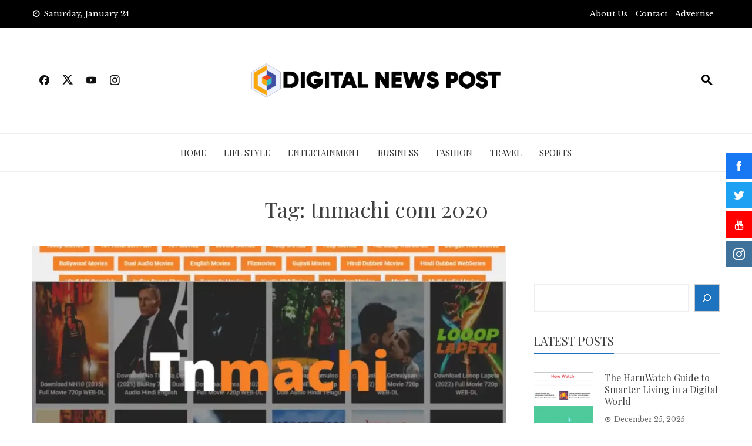

--- FILE ---
content_type: text/html; charset=UTF-8
request_url: https://www.digitalnewspost.com/tag/tnmachi-com-2020/
body_size: 14918
content:
<!DOCTYPE html>
<html lang="en-US" prefix="og: https://ogp.me/ns#">

    <head>
        <meta charset="UTF-8">
        <meta name="viewport" content="width=device-width, initial-scale=1">
        <link rel="profile" href="http://gmpg.org/xfn/11">

        
<!-- Search Engine Optimization by Rank Math - https://rankmath.com/ -->
<title>tnmachi com 2020 -</title>
<meta name="robots" content="follow, index, max-snippet:-1, max-video-preview:-1, max-image-preview:large"/>
<link rel="canonical" href="https://www.digitalnewspost.com/tag/tnmachi-com-2020/" />
<meta property="og:locale" content="en_US" />
<meta property="og:type" content="article" />
<meta property="og:title" content="tnmachi com 2020 -" />
<meta property="og:url" content="https://www.digitalnewspost.com/tag/tnmachi-com-2020/" />
<meta name="twitter:card" content="summary_large_image" />
<meta name="twitter:title" content="tnmachi com 2020 -" />
<meta name="twitter:label1" content="Posts" />
<meta name="twitter:data1" content="1" />
<script type="application/ld+json" class="rank-math-schema">{"@context":"https://schema.org","@graph":[{"@type":"Person","@id":"https://www.digitalnewspost.com/#person","name":"Digital News Post","image":{"@type":"ImageObject","@id":"https://www.digitalnewspost.com/#logo","url":"https://www.digitalnewspost.com/wp-content/uploads/2023/03/Digital-news-post-150x92.png","contentUrl":"https://www.digitalnewspost.com/wp-content/uploads/2023/03/Digital-news-post-150x92.png","caption":"Digital News Post","inLanguage":"en-US"}},{"@type":"WebSite","@id":"https://www.digitalnewspost.com/#website","url":"https://www.digitalnewspost.com","name":"Digital News Post","publisher":{"@id":"https://www.digitalnewspost.com/#person"},"inLanguage":"en-US"},{"@type":"CollectionPage","@id":"https://www.digitalnewspost.com/tag/tnmachi-com-2020/#webpage","url":"https://www.digitalnewspost.com/tag/tnmachi-com-2020/","name":"tnmachi com 2020 -","isPartOf":{"@id":"https://www.digitalnewspost.com/#website"},"inLanguage":"en-US"}]}</script>
<!-- /Rank Math WordPress SEO plugin -->

<link rel='dns-prefetch' href='//www.googletagmanager.com' />
<link rel='dns-prefetch' href='//fonts.googleapis.com' />
<link rel="alternate" type="application/rss+xml" title=" &raquo; Feed" href="https://www.digitalnewspost.com/feed/" />
<link rel="alternate" type="application/rss+xml" title=" &raquo; Comments Feed" href="https://www.digitalnewspost.com/comments/feed/" />
<link rel="alternate" type="application/rss+xml" title=" &raquo; tnmachi com 2020 Tag Feed" href="https://www.digitalnewspost.com/tag/tnmachi-com-2020/feed/" />
<style id='wp-img-auto-sizes-contain-inline-css'>
img:is([sizes=auto i],[sizes^="auto," i]){contain-intrinsic-size:3000px 1500px}
/*# sourceURL=wp-img-auto-sizes-contain-inline-css */
</style>
<style id='wp-emoji-styles-inline-css'>

	img.wp-smiley, img.emoji {
		display: inline !important;
		border: none !important;
		box-shadow: none !important;
		height: 1em !important;
		width: 1em !important;
		margin: 0 0.07em !important;
		vertical-align: -0.1em !important;
		background: none !important;
		padding: 0 !important;
	}
/*# sourceURL=wp-emoji-styles-inline-css */
</style>
<style id='wp-block-library-inline-css'>
:root{--wp-block-synced-color:#7a00df;--wp-block-synced-color--rgb:122,0,223;--wp-bound-block-color:var(--wp-block-synced-color);--wp-editor-canvas-background:#ddd;--wp-admin-theme-color:#007cba;--wp-admin-theme-color--rgb:0,124,186;--wp-admin-theme-color-darker-10:#006ba1;--wp-admin-theme-color-darker-10--rgb:0,107,160.5;--wp-admin-theme-color-darker-20:#005a87;--wp-admin-theme-color-darker-20--rgb:0,90,135;--wp-admin-border-width-focus:2px}@media (min-resolution:192dpi){:root{--wp-admin-border-width-focus:1.5px}}.wp-element-button{cursor:pointer}:root .has-very-light-gray-background-color{background-color:#eee}:root .has-very-dark-gray-background-color{background-color:#313131}:root .has-very-light-gray-color{color:#eee}:root .has-very-dark-gray-color{color:#313131}:root .has-vivid-green-cyan-to-vivid-cyan-blue-gradient-background{background:linear-gradient(135deg,#00d084,#0693e3)}:root .has-purple-crush-gradient-background{background:linear-gradient(135deg,#34e2e4,#4721fb 50%,#ab1dfe)}:root .has-hazy-dawn-gradient-background{background:linear-gradient(135deg,#faaca8,#dad0ec)}:root .has-subdued-olive-gradient-background{background:linear-gradient(135deg,#fafae1,#67a671)}:root .has-atomic-cream-gradient-background{background:linear-gradient(135deg,#fdd79a,#004a59)}:root .has-nightshade-gradient-background{background:linear-gradient(135deg,#330968,#31cdcf)}:root .has-midnight-gradient-background{background:linear-gradient(135deg,#020381,#2874fc)}:root{--wp--preset--font-size--normal:16px;--wp--preset--font-size--huge:42px}.has-regular-font-size{font-size:1em}.has-larger-font-size{font-size:2.625em}.has-normal-font-size{font-size:var(--wp--preset--font-size--normal)}.has-huge-font-size{font-size:var(--wp--preset--font-size--huge)}.has-text-align-center{text-align:center}.has-text-align-left{text-align:left}.has-text-align-right{text-align:right}.has-fit-text{white-space:nowrap!important}#end-resizable-editor-section{display:none}.aligncenter{clear:both}.items-justified-left{justify-content:flex-start}.items-justified-center{justify-content:center}.items-justified-right{justify-content:flex-end}.items-justified-space-between{justify-content:space-between}.screen-reader-text{border:0;clip-path:inset(50%);height:1px;margin:-1px;overflow:hidden;padding:0;position:absolute;width:1px;word-wrap:normal!important}.screen-reader-text:focus{background-color:#ddd;clip-path:none;color:#444;display:block;font-size:1em;height:auto;left:5px;line-height:normal;padding:15px 23px 14px;text-decoration:none;top:5px;width:auto;z-index:100000}html :where(.has-border-color){border-style:solid}html :where([style*=border-top-color]){border-top-style:solid}html :where([style*=border-right-color]){border-right-style:solid}html :where([style*=border-bottom-color]){border-bottom-style:solid}html :where([style*=border-left-color]){border-left-style:solid}html :where([style*=border-width]){border-style:solid}html :where([style*=border-top-width]){border-top-style:solid}html :where([style*=border-right-width]){border-right-style:solid}html :where([style*=border-bottom-width]){border-bottom-style:solid}html :where([style*=border-left-width]){border-left-style:solid}html :where(img[class*=wp-image-]){height:auto;max-width:100%}:where(figure){margin:0 0 1em}html :where(.is-position-sticky){--wp-admin--admin-bar--position-offset:var(--wp-admin--admin-bar--height,0px)}@media screen and (max-width:600px){html :where(.is-position-sticky){--wp-admin--admin-bar--position-offset:0px}}

/*# sourceURL=wp-block-library-inline-css */
</style><style id='wp-block-image-inline-css'>
.wp-block-image>a,.wp-block-image>figure>a{display:inline-block}.wp-block-image img{box-sizing:border-box;height:auto;max-width:100%;vertical-align:bottom}@media not (prefers-reduced-motion){.wp-block-image img.hide{visibility:hidden}.wp-block-image img.show{animation:show-content-image .4s}}.wp-block-image[style*=border-radius] img,.wp-block-image[style*=border-radius]>a{border-radius:inherit}.wp-block-image.has-custom-border img{box-sizing:border-box}.wp-block-image.aligncenter{text-align:center}.wp-block-image.alignfull>a,.wp-block-image.alignwide>a{width:100%}.wp-block-image.alignfull img,.wp-block-image.alignwide img{height:auto;width:100%}.wp-block-image .aligncenter,.wp-block-image .alignleft,.wp-block-image .alignright,.wp-block-image.aligncenter,.wp-block-image.alignleft,.wp-block-image.alignright{display:table}.wp-block-image .aligncenter>figcaption,.wp-block-image .alignleft>figcaption,.wp-block-image .alignright>figcaption,.wp-block-image.aligncenter>figcaption,.wp-block-image.alignleft>figcaption,.wp-block-image.alignright>figcaption{caption-side:bottom;display:table-caption}.wp-block-image .alignleft{float:left;margin:.5em 1em .5em 0}.wp-block-image .alignright{float:right;margin:.5em 0 .5em 1em}.wp-block-image .aligncenter{margin-left:auto;margin-right:auto}.wp-block-image :where(figcaption){margin-bottom:1em;margin-top:.5em}.wp-block-image.is-style-circle-mask img{border-radius:9999px}@supports ((-webkit-mask-image:none) or (mask-image:none)) or (-webkit-mask-image:none){.wp-block-image.is-style-circle-mask img{border-radius:0;-webkit-mask-image:url('data:image/svg+xml;utf8,<svg viewBox="0 0 100 100" xmlns="http://www.w3.org/2000/svg"><circle cx="50" cy="50" r="50"/></svg>');mask-image:url('data:image/svg+xml;utf8,<svg viewBox="0 0 100 100" xmlns="http://www.w3.org/2000/svg"><circle cx="50" cy="50" r="50"/></svg>');mask-mode:alpha;-webkit-mask-position:center;mask-position:center;-webkit-mask-repeat:no-repeat;mask-repeat:no-repeat;-webkit-mask-size:contain;mask-size:contain}}:root :where(.wp-block-image.is-style-rounded img,.wp-block-image .is-style-rounded img){border-radius:9999px}.wp-block-image figure{margin:0}.wp-lightbox-container{display:flex;flex-direction:column;position:relative}.wp-lightbox-container img{cursor:zoom-in}.wp-lightbox-container img:hover+button{opacity:1}.wp-lightbox-container button{align-items:center;backdrop-filter:blur(16px) saturate(180%);background-color:#5a5a5a40;border:none;border-radius:4px;cursor:zoom-in;display:flex;height:20px;justify-content:center;opacity:0;padding:0;position:absolute;right:16px;text-align:center;top:16px;width:20px;z-index:100}@media not (prefers-reduced-motion){.wp-lightbox-container button{transition:opacity .2s ease}}.wp-lightbox-container button:focus-visible{outline:3px auto #5a5a5a40;outline:3px auto -webkit-focus-ring-color;outline-offset:3px}.wp-lightbox-container button:hover{cursor:pointer;opacity:1}.wp-lightbox-container button:focus{opacity:1}.wp-lightbox-container button:focus,.wp-lightbox-container button:hover,.wp-lightbox-container button:not(:hover):not(:active):not(.has-background){background-color:#5a5a5a40;border:none}.wp-lightbox-overlay{box-sizing:border-box;cursor:zoom-out;height:100vh;left:0;overflow:hidden;position:fixed;top:0;visibility:hidden;width:100%;z-index:100000}.wp-lightbox-overlay .close-button{align-items:center;cursor:pointer;display:flex;justify-content:center;min-height:40px;min-width:40px;padding:0;position:absolute;right:calc(env(safe-area-inset-right) + 16px);top:calc(env(safe-area-inset-top) + 16px);z-index:5000000}.wp-lightbox-overlay .close-button:focus,.wp-lightbox-overlay .close-button:hover,.wp-lightbox-overlay .close-button:not(:hover):not(:active):not(.has-background){background:none;border:none}.wp-lightbox-overlay .lightbox-image-container{height:var(--wp--lightbox-container-height);left:50%;overflow:hidden;position:absolute;top:50%;transform:translate(-50%,-50%);transform-origin:top left;width:var(--wp--lightbox-container-width);z-index:9999999999}.wp-lightbox-overlay .wp-block-image{align-items:center;box-sizing:border-box;display:flex;height:100%;justify-content:center;margin:0;position:relative;transform-origin:0 0;width:100%;z-index:3000000}.wp-lightbox-overlay .wp-block-image img{height:var(--wp--lightbox-image-height);min-height:var(--wp--lightbox-image-height);min-width:var(--wp--lightbox-image-width);width:var(--wp--lightbox-image-width)}.wp-lightbox-overlay .wp-block-image figcaption{display:none}.wp-lightbox-overlay button{background:none;border:none}.wp-lightbox-overlay .scrim{background-color:#fff;height:100%;opacity:.9;position:absolute;width:100%;z-index:2000000}.wp-lightbox-overlay.active{visibility:visible}@media not (prefers-reduced-motion){.wp-lightbox-overlay.active{animation:turn-on-visibility .25s both}.wp-lightbox-overlay.active img{animation:turn-on-visibility .35s both}.wp-lightbox-overlay.show-closing-animation:not(.active){animation:turn-off-visibility .35s both}.wp-lightbox-overlay.show-closing-animation:not(.active) img{animation:turn-off-visibility .25s both}.wp-lightbox-overlay.zoom.active{animation:none;opacity:1;visibility:visible}.wp-lightbox-overlay.zoom.active .lightbox-image-container{animation:lightbox-zoom-in .4s}.wp-lightbox-overlay.zoom.active .lightbox-image-container img{animation:none}.wp-lightbox-overlay.zoom.active .scrim{animation:turn-on-visibility .4s forwards}.wp-lightbox-overlay.zoom.show-closing-animation:not(.active){animation:none}.wp-lightbox-overlay.zoom.show-closing-animation:not(.active) .lightbox-image-container{animation:lightbox-zoom-out .4s}.wp-lightbox-overlay.zoom.show-closing-animation:not(.active) .lightbox-image-container img{animation:none}.wp-lightbox-overlay.zoom.show-closing-animation:not(.active) .scrim{animation:turn-off-visibility .4s forwards}}@keyframes show-content-image{0%{visibility:hidden}99%{visibility:hidden}to{visibility:visible}}@keyframes turn-on-visibility{0%{opacity:0}to{opacity:1}}@keyframes turn-off-visibility{0%{opacity:1;visibility:visible}99%{opacity:0;visibility:visible}to{opacity:0;visibility:hidden}}@keyframes lightbox-zoom-in{0%{transform:translate(calc((-100vw + var(--wp--lightbox-scrollbar-width))/2 + var(--wp--lightbox-initial-left-position)),calc(-50vh + var(--wp--lightbox-initial-top-position))) scale(var(--wp--lightbox-scale))}to{transform:translate(-50%,-50%) scale(1)}}@keyframes lightbox-zoom-out{0%{transform:translate(-50%,-50%) scale(1);visibility:visible}99%{visibility:visible}to{transform:translate(calc((-100vw + var(--wp--lightbox-scrollbar-width))/2 + var(--wp--lightbox-initial-left-position)),calc(-50vh + var(--wp--lightbox-initial-top-position))) scale(var(--wp--lightbox-scale));visibility:hidden}}
/*# sourceURL=https://www.digitalnewspost.com/wp-includes/blocks/image/style.min.css */
</style>
<style id='wp-block-image-theme-inline-css'>
:root :where(.wp-block-image figcaption){color:#555;font-size:13px;text-align:center}.is-dark-theme :root :where(.wp-block-image figcaption){color:#ffffffa6}.wp-block-image{margin:0 0 1em}
/*# sourceURL=https://www.digitalnewspost.com/wp-includes/blocks/image/theme.min.css */
</style>
<style id='wp-block-search-inline-css'>
.wp-block-search__button{margin-left:10px;word-break:normal}.wp-block-search__button.has-icon{line-height:0}.wp-block-search__button svg{height:1.25em;min-height:24px;min-width:24px;width:1.25em;fill:currentColor;vertical-align:text-bottom}:where(.wp-block-search__button){border:1px solid #ccc;padding:6px 10px}.wp-block-search__inside-wrapper{display:flex;flex:auto;flex-wrap:nowrap;max-width:100%}.wp-block-search__label{width:100%}.wp-block-search.wp-block-search__button-only .wp-block-search__button{box-sizing:border-box;display:flex;flex-shrink:0;justify-content:center;margin-left:0;max-width:100%}.wp-block-search.wp-block-search__button-only .wp-block-search__inside-wrapper{min-width:0!important;transition-property:width}.wp-block-search.wp-block-search__button-only .wp-block-search__input{flex-basis:100%;transition-duration:.3s}.wp-block-search.wp-block-search__button-only.wp-block-search__searchfield-hidden,.wp-block-search.wp-block-search__button-only.wp-block-search__searchfield-hidden .wp-block-search__inside-wrapper{overflow:hidden}.wp-block-search.wp-block-search__button-only.wp-block-search__searchfield-hidden .wp-block-search__input{border-left-width:0!important;border-right-width:0!important;flex-basis:0;flex-grow:0;margin:0;min-width:0!important;padding-left:0!important;padding-right:0!important;width:0!important}:where(.wp-block-search__input){appearance:none;border:1px solid #949494;flex-grow:1;font-family:inherit;font-size:inherit;font-style:inherit;font-weight:inherit;letter-spacing:inherit;line-height:inherit;margin-left:0;margin-right:0;min-width:3rem;padding:8px;text-decoration:unset!important;text-transform:inherit}:where(.wp-block-search__button-inside .wp-block-search__inside-wrapper){background-color:#fff;border:1px solid #949494;box-sizing:border-box;padding:4px}:where(.wp-block-search__button-inside .wp-block-search__inside-wrapper) .wp-block-search__input{border:none;border-radius:0;padding:0 4px}:where(.wp-block-search__button-inside .wp-block-search__inside-wrapper) .wp-block-search__input:focus{outline:none}:where(.wp-block-search__button-inside .wp-block-search__inside-wrapper) :where(.wp-block-search__button){padding:4px 8px}.wp-block-search.aligncenter .wp-block-search__inside-wrapper{margin:auto}.wp-block[data-align=right] .wp-block-search.wp-block-search__button-only .wp-block-search__inside-wrapper{float:right}
/*# sourceURL=https://www.digitalnewspost.com/wp-includes/blocks/search/style.min.css */
</style>
<style id='wp-block-search-theme-inline-css'>
.wp-block-search .wp-block-search__label{font-weight:700}.wp-block-search__button{border:1px solid #ccc;padding:.375em .625em}
/*# sourceURL=https://www.digitalnewspost.com/wp-includes/blocks/search/theme.min.css */
</style>
<style id='global-styles-inline-css'>
:root{--wp--preset--aspect-ratio--square: 1;--wp--preset--aspect-ratio--4-3: 4/3;--wp--preset--aspect-ratio--3-4: 3/4;--wp--preset--aspect-ratio--3-2: 3/2;--wp--preset--aspect-ratio--2-3: 2/3;--wp--preset--aspect-ratio--16-9: 16/9;--wp--preset--aspect-ratio--9-16: 9/16;--wp--preset--color--black: #000000;--wp--preset--color--cyan-bluish-gray: #abb8c3;--wp--preset--color--white: #ffffff;--wp--preset--color--pale-pink: #f78da7;--wp--preset--color--vivid-red: #cf2e2e;--wp--preset--color--luminous-vivid-orange: #ff6900;--wp--preset--color--luminous-vivid-amber: #fcb900;--wp--preset--color--light-green-cyan: #7bdcb5;--wp--preset--color--vivid-green-cyan: #00d084;--wp--preset--color--pale-cyan-blue: #8ed1fc;--wp--preset--color--vivid-cyan-blue: #0693e3;--wp--preset--color--vivid-purple: #9b51e0;--wp--preset--gradient--vivid-cyan-blue-to-vivid-purple: linear-gradient(135deg,rgb(6,147,227) 0%,rgb(155,81,224) 100%);--wp--preset--gradient--light-green-cyan-to-vivid-green-cyan: linear-gradient(135deg,rgb(122,220,180) 0%,rgb(0,208,130) 100%);--wp--preset--gradient--luminous-vivid-amber-to-luminous-vivid-orange: linear-gradient(135deg,rgb(252,185,0) 0%,rgb(255,105,0) 100%);--wp--preset--gradient--luminous-vivid-orange-to-vivid-red: linear-gradient(135deg,rgb(255,105,0) 0%,rgb(207,46,46) 100%);--wp--preset--gradient--very-light-gray-to-cyan-bluish-gray: linear-gradient(135deg,rgb(238,238,238) 0%,rgb(169,184,195) 100%);--wp--preset--gradient--cool-to-warm-spectrum: linear-gradient(135deg,rgb(74,234,220) 0%,rgb(151,120,209) 20%,rgb(207,42,186) 40%,rgb(238,44,130) 60%,rgb(251,105,98) 80%,rgb(254,248,76) 100%);--wp--preset--gradient--blush-light-purple: linear-gradient(135deg,rgb(255,206,236) 0%,rgb(152,150,240) 100%);--wp--preset--gradient--blush-bordeaux: linear-gradient(135deg,rgb(254,205,165) 0%,rgb(254,45,45) 50%,rgb(107,0,62) 100%);--wp--preset--gradient--luminous-dusk: linear-gradient(135deg,rgb(255,203,112) 0%,rgb(199,81,192) 50%,rgb(65,88,208) 100%);--wp--preset--gradient--pale-ocean: linear-gradient(135deg,rgb(255,245,203) 0%,rgb(182,227,212) 50%,rgb(51,167,181) 100%);--wp--preset--gradient--electric-grass: linear-gradient(135deg,rgb(202,248,128) 0%,rgb(113,206,126) 100%);--wp--preset--gradient--midnight: linear-gradient(135deg,rgb(2,3,129) 0%,rgb(40,116,252) 100%);--wp--preset--font-size--small: 0.9rem;--wp--preset--font-size--medium: 1.05rem;--wp--preset--font-size--large: clamp(1.39rem, 1.39rem + ((1vw - 0.2rem) * 0.836), 1.85rem);--wp--preset--font-size--x-large: clamp(1.85rem, 1.85rem + ((1vw - 0.2rem) * 1.182), 2.5rem);--wp--preset--font-size--xx-large: clamp(2.5rem, 2.5rem + ((1vw - 0.2rem) * 1.4), 3.27rem);--wp--preset--spacing--20: 0.44rem;--wp--preset--spacing--30: 0.67rem;--wp--preset--spacing--40: 1rem;--wp--preset--spacing--50: 1.5rem;--wp--preset--spacing--60: 2.25rem;--wp--preset--spacing--70: 3.38rem;--wp--preset--spacing--80: 5.06rem;--wp--preset--shadow--natural: 6px 6px 9px rgba(0, 0, 0, 0.2);--wp--preset--shadow--deep: 12px 12px 50px rgba(0, 0, 0, 0.4);--wp--preset--shadow--sharp: 6px 6px 0px rgba(0, 0, 0, 0.2);--wp--preset--shadow--outlined: 6px 6px 0px -3px rgb(255, 255, 255), 6px 6px rgb(0, 0, 0);--wp--preset--shadow--crisp: 6px 6px 0px rgb(0, 0, 0);}:root { --wp--style--global--content-size: 1100px;--wp--style--global--wide-size: 1200px; }:where(body) { margin: 0; }.wp-site-blocks > .alignleft { float: left; margin-right: 2em; }.wp-site-blocks > .alignright { float: right; margin-left: 2em; }.wp-site-blocks > .aligncenter { justify-content: center; margin-left: auto; margin-right: auto; }:where(.wp-site-blocks) > * { margin-block-start: 24px; margin-block-end: 0; }:where(.wp-site-blocks) > :first-child { margin-block-start: 0; }:where(.wp-site-blocks) > :last-child { margin-block-end: 0; }:root { --wp--style--block-gap: 24px; }:root :where(.is-layout-flow) > :first-child{margin-block-start: 0;}:root :where(.is-layout-flow) > :last-child{margin-block-end: 0;}:root :where(.is-layout-flow) > *{margin-block-start: 24px;margin-block-end: 0;}:root :where(.is-layout-constrained) > :first-child{margin-block-start: 0;}:root :where(.is-layout-constrained) > :last-child{margin-block-end: 0;}:root :where(.is-layout-constrained) > *{margin-block-start: 24px;margin-block-end: 0;}:root :where(.is-layout-flex){gap: 24px;}:root :where(.is-layout-grid){gap: 24px;}.is-layout-flow > .alignleft{float: left;margin-inline-start: 0;margin-inline-end: 2em;}.is-layout-flow > .alignright{float: right;margin-inline-start: 2em;margin-inline-end: 0;}.is-layout-flow > .aligncenter{margin-left: auto !important;margin-right: auto !important;}.is-layout-constrained > .alignleft{float: left;margin-inline-start: 0;margin-inline-end: 2em;}.is-layout-constrained > .alignright{float: right;margin-inline-start: 2em;margin-inline-end: 0;}.is-layout-constrained > .aligncenter{margin-left: auto !important;margin-right: auto !important;}.is-layout-constrained > :where(:not(.alignleft):not(.alignright):not(.alignfull)){max-width: var(--wp--style--global--content-size);margin-left: auto !important;margin-right: auto !important;}.is-layout-constrained > .alignwide{max-width: var(--wp--style--global--wide-size);}body .is-layout-flex{display: flex;}.is-layout-flex{flex-wrap: wrap;align-items: center;}.is-layout-flex > :is(*, div){margin: 0;}body .is-layout-grid{display: grid;}.is-layout-grid > :is(*, div){margin: 0;}body{padding-top: 0px;padding-right: 0px;padding-bottom: 0px;padding-left: 0px;}:root :where(.wp-element-button, .wp-block-button__link){background-color: #32373c;border-width: 0;color: #fff;font-family: inherit;font-size: inherit;font-style: inherit;font-weight: inherit;letter-spacing: inherit;line-height: inherit;padding-top: calc(0.667em + 2px);padding-right: calc(1.333em + 2px);padding-bottom: calc(0.667em + 2px);padding-left: calc(1.333em + 2px);text-decoration: none;text-transform: inherit;}.has-black-color{color: var(--wp--preset--color--black) !important;}.has-cyan-bluish-gray-color{color: var(--wp--preset--color--cyan-bluish-gray) !important;}.has-white-color{color: var(--wp--preset--color--white) !important;}.has-pale-pink-color{color: var(--wp--preset--color--pale-pink) !important;}.has-vivid-red-color{color: var(--wp--preset--color--vivid-red) !important;}.has-luminous-vivid-orange-color{color: var(--wp--preset--color--luminous-vivid-orange) !important;}.has-luminous-vivid-amber-color{color: var(--wp--preset--color--luminous-vivid-amber) !important;}.has-light-green-cyan-color{color: var(--wp--preset--color--light-green-cyan) !important;}.has-vivid-green-cyan-color{color: var(--wp--preset--color--vivid-green-cyan) !important;}.has-pale-cyan-blue-color{color: var(--wp--preset--color--pale-cyan-blue) !important;}.has-vivid-cyan-blue-color{color: var(--wp--preset--color--vivid-cyan-blue) !important;}.has-vivid-purple-color{color: var(--wp--preset--color--vivid-purple) !important;}.has-black-background-color{background-color: var(--wp--preset--color--black) !important;}.has-cyan-bluish-gray-background-color{background-color: var(--wp--preset--color--cyan-bluish-gray) !important;}.has-white-background-color{background-color: var(--wp--preset--color--white) !important;}.has-pale-pink-background-color{background-color: var(--wp--preset--color--pale-pink) !important;}.has-vivid-red-background-color{background-color: var(--wp--preset--color--vivid-red) !important;}.has-luminous-vivid-orange-background-color{background-color: var(--wp--preset--color--luminous-vivid-orange) !important;}.has-luminous-vivid-amber-background-color{background-color: var(--wp--preset--color--luminous-vivid-amber) !important;}.has-light-green-cyan-background-color{background-color: var(--wp--preset--color--light-green-cyan) !important;}.has-vivid-green-cyan-background-color{background-color: var(--wp--preset--color--vivid-green-cyan) !important;}.has-pale-cyan-blue-background-color{background-color: var(--wp--preset--color--pale-cyan-blue) !important;}.has-vivid-cyan-blue-background-color{background-color: var(--wp--preset--color--vivid-cyan-blue) !important;}.has-vivid-purple-background-color{background-color: var(--wp--preset--color--vivid-purple) !important;}.has-black-border-color{border-color: var(--wp--preset--color--black) !important;}.has-cyan-bluish-gray-border-color{border-color: var(--wp--preset--color--cyan-bluish-gray) !important;}.has-white-border-color{border-color: var(--wp--preset--color--white) !important;}.has-pale-pink-border-color{border-color: var(--wp--preset--color--pale-pink) !important;}.has-vivid-red-border-color{border-color: var(--wp--preset--color--vivid-red) !important;}.has-luminous-vivid-orange-border-color{border-color: var(--wp--preset--color--luminous-vivid-orange) !important;}.has-luminous-vivid-amber-border-color{border-color: var(--wp--preset--color--luminous-vivid-amber) !important;}.has-light-green-cyan-border-color{border-color: var(--wp--preset--color--light-green-cyan) !important;}.has-vivid-green-cyan-border-color{border-color: var(--wp--preset--color--vivid-green-cyan) !important;}.has-pale-cyan-blue-border-color{border-color: var(--wp--preset--color--pale-cyan-blue) !important;}.has-vivid-cyan-blue-border-color{border-color: var(--wp--preset--color--vivid-cyan-blue) !important;}.has-vivid-purple-border-color{border-color: var(--wp--preset--color--vivid-purple) !important;}.has-vivid-cyan-blue-to-vivid-purple-gradient-background{background: var(--wp--preset--gradient--vivid-cyan-blue-to-vivid-purple) !important;}.has-light-green-cyan-to-vivid-green-cyan-gradient-background{background: var(--wp--preset--gradient--light-green-cyan-to-vivid-green-cyan) !important;}.has-luminous-vivid-amber-to-luminous-vivid-orange-gradient-background{background: var(--wp--preset--gradient--luminous-vivid-amber-to-luminous-vivid-orange) !important;}.has-luminous-vivid-orange-to-vivid-red-gradient-background{background: var(--wp--preset--gradient--luminous-vivid-orange-to-vivid-red) !important;}.has-very-light-gray-to-cyan-bluish-gray-gradient-background{background: var(--wp--preset--gradient--very-light-gray-to-cyan-bluish-gray) !important;}.has-cool-to-warm-spectrum-gradient-background{background: var(--wp--preset--gradient--cool-to-warm-spectrum) !important;}.has-blush-light-purple-gradient-background{background: var(--wp--preset--gradient--blush-light-purple) !important;}.has-blush-bordeaux-gradient-background{background: var(--wp--preset--gradient--blush-bordeaux) !important;}.has-luminous-dusk-gradient-background{background: var(--wp--preset--gradient--luminous-dusk) !important;}.has-pale-ocean-gradient-background{background: var(--wp--preset--gradient--pale-ocean) !important;}.has-electric-grass-gradient-background{background: var(--wp--preset--gradient--electric-grass) !important;}.has-midnight-gradient-background{background: var(--wp--preset--gradient--midnight) !important;}.has-small-font-size{font-size: var(--wp--preset--font-size--small) !important;}.has-medium-font-size{font-size: var(--wp--preset--font-size--medium) !important;}.has-large-font-size{font-size: var(--wp--preset--font-size--large) !important;}.has-x-large-font-size{font-size: var(--wp--preset--font-size--x-large) !important;}.has-xx-large-font-size{font-size: var(--wp--preset--font-size--xx-large) !important;}
/*# sourceURL=global-styles-inline-css */
</style>

<link rel='stylesheet' id='fontawesome-6.3.0-css' href='https://www.digitalnewspost.com/wp-content/plugins/simple-floating-menu/assets/css/fontawesome-6.3.0.css?ver=1.3.0' media='all' />
<link rel='stylesheet' id='eleganticons-css' href='https://www.digitalnewspost.com/wp-content/plugins/simple-floating-menu/assets/css/eleganticons.css?ver=1.3.0' media='all' />
<link rel='stylesheet' id='essentialicon-css' href='https://www.digitalnewspost.com/wp-content/plugins/simple-floating-menu/assets/css/essentialicon.css?ver=1.3.0' media='all' />
<link rel='stylesheet' id='iconfont-css' href='https://www.digitalnewspost.com/wp-content/plugins/simple-floating-menu/assets/css/icofont.css?ver=1.3.0' media='all' />
<link rel='stylesheet' id='materialdesignicons-css' href='https://www.digitalnewspost.com/wp-content/plugins/simple-floating-menu/assets/css/materialdesignicons.css?ver=1.3.0' media='all' />
<link rel='stylesheet' id='sfm-style-css' href='https://www.digitalnewspost.com/wp-content/plugins/simple-floating-menu/assets/css/style.css?ver=1.3.0' media='all' />
<style id='sfm-style-inline-css'>
.sfm-floating-menu a.sfm-shape-button{height:45px;width:45px}.sfm-floating-menu a.sfm-shape-button{font-size:20px}.sfm-floating-menu i{top:0px}.sfm-floating-menu.horizontal{margin:0 -2.5px}.sfm-floating-menu.vertical{margin:-2.5px 0}.sfm-floating-menu.horizontal .sfm-button{margin:0 2.5px}.sfm-floating-menu.vertical .sfm-button{margin:2.5px 0}.sfm-floating-menu.top-left,.sfm-floating-menu.top-right,.sfm-floating-menu.top-middle{top:0px}.sfm-floating-menu.bottom-left,.sfm-floating-menu.bottom-right,.sfm-floating-menu.bottom-middle{bottom:0px}.sfm-floating-menu.top-left,.sfm-floating-menu.bottom-left,.sfm-floating-menu.middle-left{left:0px}.sfm-floating-menu.top-right,.sfm-floating-menu.bottom-right,.sfm-floating-menu.middle-right{right:0px}.sfm-floating-menu{z-index:999}.sfm-floating-menu .sfm-5e91716356773 a.sfm-shape-button{background:#1877f2}.sfm-floating-menu .sfm-5e91716356773 a.sfm-shape-button{color:#FFFFFF}.sfm-floating-menu .sfm-5e91716356773:hover a.sfm-shape-button{background:#000000}.sfm-floating-menu .sfm-5e91716356773:hover a.sfm-shape-button{color:#FFFFFF}.sfm-floating-menu .sfm-5e91716356773 .sfm-tool-tip{background:#000000}.sfm-floating-menu.top-left.horizontal .sfm-5e91716356773 .sfm-tool-tip:after,.sfm-floating-menu.top-middle.horizontal .sfm-5e91716356773 .sfm-tool-tip:after,.sfm-floating-menu.top-right.horizontal .sfm-5e91716356773 .sfm-tool-tip:after{border-color:transparent transparent #000000 transparent}.sfm-floating-menu.top-left.vertical .sfm-5e91716356773 .sfm-tool-tip:after,.sfm-floating-menu.top-middle.vertical .sfm-5e91716356773 .sfm-tool-tip:after,.sfm-floating-menu.bottom-left.vertical .sfm-5e91716356773 .sfm-tool-tip:after,.sfm-floating-menu.bottom-middle.vertical .sfm-5e91716356773 .sfm-tool-tip:after,.sfm-floating-menu.middle-left.vertical .sfm-5e91716356773 .sfm-tool-tip:after{border-color:transparent #000000 transparent transparent}.sfm-floating-menu.top-right.vertical .sfm-5e91716356773 .sfm-tool-tip:after,.sfm-floating-menu.middle-right.vertical .sfm-5e91716356773 .sfm-tool-tip:after,.sfm-floating-menu.bottom-right.vertical .sfm-5e91716356773 .sfm-tool-tip:after{border-color:transparent transparent transparent #000000}.sfm-floating-menu.bottom-left.horizontal .sfm-5e91716356773 .sfm-tool-tip:after,.sfm-floating-menu.bottom-middle.horizontal .sfm-5e91716356773 .sfm-tool-tip:after,.sfm-floating-menu.bottom-right.horizontal .sfm-5e91716356773 .sfm-tool-tip:after,.sfm-floating-menu.middle-left.horizontal .sfm-5e91716356773 .sfm-tool-tip:after,.sfm-floating-menu.middle-right.horizontal .sfm-5e91716356773 .sfm-tool-tip:after{border-color:#000000 transparent transparent transparent}.sfm-floating-menu .sfm-5e91716356773 .sfm-tool-tip a{color:#FFFFFF}.sfm-floating-menu .sfm-1586590096952 a.sfm-shape-button{background:#1da1f2}.sfm-floating-menu .sfm-1586590096952 a.sfm-shape-button{color:#FFFFFF}.sfm-floating-menu .sfm-1586590096952:hover a.sfm-shape-button{background:#000000}.sfm-floating-menu .sfm-1586590096952:hover a.sfm-shape-button{color:#FFFFFF}.sfm-floating-menu .sfm-1586590096952 .sfm-tool-tip{background:#000000}.sfm-floating-menu.top-left.horizontal .sfm-1586590096952 .sfm-tool-tip:after,.sfm-floating-menu.top-middle.horizontal .sfm-1586590096952 .sfm-tool-tip:after,.sfm-floating-menu.top-right.horizontal .sfm-1586590096952 .sfm-tool-tip:after{border-color:transparent transparent #000000 transparent}.sfm-floating-menu.top-left.vertical .sfm-1586590096952 .sfm-tool-tip:after,.sfm-floating-menu.top-middle.vertical .sfm-1586590096952 .sfm-tool-tip:after,.sfm-floating-menu.bottom-left.vertical .sfm-1586590096952 .sfm-tool-tip:after,.sfm-floating-menu.bottom-middle.vertical .sfm-1586590096952 .sfm-tool-tip:after,.sfm-floating-menu.middle-left.vertical .sfm-1586590096952 .sfm-tool-tip:after{border-color:transparent #000000 transparent transparent}.sfm-floating-menu.top-right.vertical .sfm-1586590096952 .sfm-tool-tip:after,.sfm-floating-menu.middle-right.vertical .sfm-1586590096952 .sfm-tool-tip:after,.sfm-floating-menu.bottom-right.vertical .sfm-1586590096952 .sfm-tool-tip:after{border-color:transparent transparent transparent #000000}.sfm-floating-menu.bottom-left.horizontal .sfm-1586590096952 .sfm-tool-tip:after,.sfm-floating-menu.bottom-middle.horizontal .sfm-1586590096952 .sfm-tool-tip:after,.sfm-floating-menu.bottom-right.horizontal .sfm-1586590096952 .sfm-tool-tip:after,.sfm-floating-menu.middle-left.horizontal .sfm-1586590096952 .sfm-tool-tip:after,.sfm-floating-menu.middle-right.horizontal .sfm-1586590096952 .sfm-tool-tip:after{border-color:#000000 transparent transparent transparent}.sfm-floating-menu .sfm-1586590096952 .sfm-tool-tip a{color:#FFFFFF}.sfm-floating-menu .sfm-1586590146234 a.sfm-shape-button{background:#ff0000}.sfm-floating-menu .sfm-1586590146234 a.sfm-shape-button{color:#FFFFFF}.sfm-floating-menu .sfm-1586590146234:hover a.sfm-shape-button{background:#000000}.sfm-floating-menu .sfm-1586590146234:hover a.sfm-shape-button{color:#FFFFFF}.sfm-floating-menu .sfm-1586590146234 .sfm-tool-tip{background:#000000}.sfm-floating-menu.top-left.horizontal .sfm-1586590146234 .sfm-tool-tip:after,.sfm-floating-menu.top-middle.horizontal .sfm-1586590146234 .sfm-tool-tip:after,.sfm-floating-menu.top-right.horizontal .sfm-1586590146234 .sfm-tool-tip:after{border-color:transparent transparent #000000 transparent}.sfm-floating-menu.top-left.vertical .sfm-1586590146234 .sfm-tool-tip:after,.sfm-floating-menu.top-middle.vertical .sfm-1586590146234 .sfm-tool-tip:after,.sfm-floating-menu.bottom-left.vertical .sfm-1586590146234 .sfm-tool-tip:after,.sfm-floating-menu.bottom-middle.vertical .sfm-1586590146234 .sfm-tool-tip:after,.sfm-floating-menu.middle-left.vertical .sfm-1586590146234 .sfm-tool-tip:after{border-color:transparent #000000 transparent transparent}.sfm-floating-menu.top-right.vertical .sfm-1586590146234 .sfm-tool-tip:after,.sfm-floating-menu.middle-right.vertical .sfm-1586590146234 .sfm-tool-tip:after,.sfm-floating-menu.bottom-right.vertical .sfm-1586590146234 .sfm-tool-tip:after{border-color:transparent transparent transparent #000000}.sfm-floating-menu.bottom-left.horizontal .sfm-1586590146234 .sfm-tool-tip:after,.sfm-floating-menu.bottom-middle.horizontal .sfm-1586590146234 .sfm-tool-tip:after,.sfm-floating-menu.bottom-right.horizontal .sfm-1586590146234 .sfm-tool-tip:after,.sfm-floating-menu.middle-left.horizontal .sfm-1586590146234 .sfm-tool-tip:after,.sfm-floating-menu.middle-right.horizontal .sfm-1586590146234 .sfm-tool-tip:after{border-color:#000000 transparent transparent transparent}.sfm-floating-menu .sfm-1586590146234 .sfm-tool-tip a{color:#FFFFFF}.sfm-floating-menu .sfm-1586590556353 a.sfm-shape-button{background:#3f729b}.sfm-floating-menu .sfm-1586590556353 a.sfm-shape-button{color:#FFFFFF}.sfm-floating-menu .sfm-1586590556353:hover a.sfm-shape-button{background:#000000}.sfm-floating-menu .sfm-1586590556353:hover a.sfm-shape-button{color:#FFFFFF}.sfm-floating-menu .sfm-1586590556353 .sfm-tool-tip{background:#000000}.sfm-floating-menu.top-left.horizontal .sfm-1586590556353 .sfm-tool-tip:after,.sfm-floating-menu.top-middle.horizontal .sfm-1586590556353 .sfm-tool-tip:after,.sfm-floating-menu.top-right.horizontal .sfm-1586590556353 .sfm-tool-tip:after{border-color:transparent transparent #000000 transparent}.sfm-floating-menu.top-left.vertical .sfm-1586590556353 .sfm-tool-tip:after,.sfm-floating-menu.top-middle.vertical .sfm-1586590556353 .sfm-tool-tip:after,.sfm-floating-menu.bottom-left.vertical .sfm-1586590556353 .sfm-tool-tip:after,.sfm-floating-menu.bottom-middle.vertical .sfm-1586590556353 .sfm-tool-tip:after,.sfm-floating-menu.middle-left.vertical .sfm-1586590556353 .sfm-tool-tip:after{border-color:transparent #000000 transparent transparent}.sfm-floating-menu.top-right.vertical .sfm-1586590556353 .sfm-tool-tip:after,.sfm-floating-menu.middle-right.vertical .sfm-1586590556353 .sfm-tool-tip:after,.sfm-floating-menu.bottom-right.vertical .sfm-1586590556353 .sfm-tool-tip:after{border-color:transparent transparent transparent #000000}.sfm-floating-menu.bottom-left.horizontal .sfm-1586590556353 .sfm-tool-tip:after,.sfm-floating-menu.bottom-middle.horizontal .sfm-1586590556353 .sfm-tool-tip:after,.sfm-floating-menu.bottom-right.horizontal .sfm-1586590556353 .sfm-tool-tip:after,.sfm-floating-menu.middle-left.horizontal .sfm-1586590556353 .sfm-tool-tip:after,.sfm-floating-menu.middle-right.horizontal .sfm-1586590556353 .sfm-tool-tip:after{border-color:#000000 transparent transparent transparent}.sfm-floating-menu .sfm-1586590556353 .sfm-tool-tip a{color:#FFFFFF}.sfm-floating-menu .sfm-tool-tip a{font-family:Open Sans}.sfm-floating-menu .sfm-tool-tip a{font-weight:400;font-style:normal}.sfm-floating-menu .sfm-tool-tip a{text-transform:none}.sfm-floating-menu .sfm-tool-tip a{text-decoration:none}.sfm-floating-menu .sfm-tool-tip a{font-size:16px}.sfm-floating-menu .sfm-tool-tip a{line-height:1}.sfm-floating-menu .sfm-tool-tip a{letter-spacing:0px}.sfm-floating-menu .sfm-button{--sfm-button-shadow-x:0px}.sfm-floating-menu .sfm-button{--sfm-button-shadow-y:0px}.sfm-floating-menu .sfm-button{--sfm-button-shadow-blur:0px}
/*# sourceURL=sfm-style-inline-css */
</style>
<link rel='stylesheet' id='sfm-fonts-css' href='https://fonts.googleapis.com/css?family=Open+Sans%3A300%2C400%2C500%2C600%2C700%2C800%2C300i%2C400i%2C500i%2C600i%2C700i%2C800i&#038;subset=latin%2Clatin-ext&#038;ver=1.3.0' media='all' />
<link rel='stylesheet' id='viral-news-style-css' href='https://www.digitalnewspost.com/wp-content/themes/viral-news/style.css?ver=2.01' media='all' />
<style id='viral-news-style-inline-css'>
:root{--viral-news-template-color:#1e73be;--viral-news-header-image:url();--viral-news-header-padding:50px 0}
/*# sourceURL=viral-news-style-inline-css */
</style>
<link rel='stylesheet' id='twittericon-css' href='https://www.digitalnewspost.com/wp-content/themes/viral-news/css/twittericon.css?ver=2.01' media='all' />
<link rel='stylesheet' id='owl-carousel-css' href='https://www.digitalnewspost.com/wp-content/themes/viral-news/css/owl.carousel.css?ver=2.01' media='all' />
<link rel='stylesheet' id='viral-news-fonts-css' href='https://fonts.googleapis.com/css?family=Playfair+Display%3A400%2C500%2C600%2C700%2C800%2C900%2C400i%2C500i%2C600i%2C700i%2C800i%2C900i%7CLibre+Baskerville%3A400%2C400i%2C700&#038;subset=latin%2Clatin-ext&#038;display=swap' media='all' />
<script src="https://www.digitalnewspost.com/wp-includes/js/jquery/jquery.min.js?ver=3.7.1" id="jquery-core-js"></script>
<script src="https://www.digitalnewspost.com/wp-includes/js/jquery/jquery-migrate.min.js?ver=3.4.1" id="jquery-migrate-js"></script>

<!-- Google tag (gtag.js) snippet added by Site Kit -->
<!-- Google Analytics snippet added by Site Kit -->
<script src="https://www.googletagmanager.com/gtag/js?id=GT-T5NMSRM9" id="google_gtagjs-js" async></script>
<script id="google_gtagjs-js-after">
window.dataLayer = window.dataLayer || [];function gtag(){dataLayer.push(arguments);}
gtag("set","linker",{"domains":["www.digitalnewspost.com"]});
gtag("js", new Date());
gtag("set", "developer_id.dZTNiMT", true);
gtag("config", "GT-T5NMSRM9");
 window._googlesitekit = window._googlesitekit || {}; window._googlesitekit.throttledEvents = []; window._googlesitekit.gtagEvent = (name, data) => { var key = JSON.stringify( { name, data } ); if ( !! window._googlesitekit.throttledEvents[ key ] ) { return; } window._googlesitekit.throttledEvents[ key ] = true; setTimeout( () => { delete window._googlesitekit.throttledEvents[ key ]; }, 5 ); gtag( "event", name, { ...data, event_source: "site-kit" } ); }; 
//# sourceURL=google_gtagjs-js-after
</script>
<link rel="https://api.w.org/" href="https://www.digitalnewspost.com/wp-json/" /><link rel="alternate" title="JSON" type="application/json" href="https://www.digitalnewspost.com/wp-json/wp/v2/tags/711" /><link rel="EditURI" type="application/rsd+xml" title="RSD" href="https://www.digitalnewspost.com/xmlrpc.php?rsd" />
<meta name="generator" content="WordPress 6.9" />
<meta name="generator" content="Site Kit by Google 1.160.1" />		<style id="wp-custom-css">
			#vn-site-branding img{
	width: auto;
	height: 60px;
}		</style>
		    </head>

    <body class="archive tag tag-tnmachi-com-2020 tag-711 wp-custom-logo wp-embed-responsive wp-theme-viral-news group-blog">
                <div id="vn-page">
            <a class="skip-link screen-reader-text" href="#vn-content">Skip to content</a>
                        <header id="vn-masthead" class="vn-site-header" >
                                    <div class="vn-top-header vn-dark">
                        <div class="vn-container">
                            <div class="vn-top-left-header">
                                <span><i class="mdi-clock-time-nine-outline"></i>Saturday, January 24</span>                            </div>

                            <div class="vn-top-right-header">
                                <div class="vn-top-menu"><ul id="menu-top-menu" class="vn-clearfix"><li id="menu-item-64" class="menu-item menu-item-type-custom menu-item-object-custom menu-item-64"><a href="#">About Us</a></li>
<li id="menu-item-65" class="menu-item menu-item-type-custom menu-item-object-custom menu-item-65"><a href="#">Contact</a></li>
<li id="menu-item-66" class="menu-item menu-item-type-custom menu-item-object-custom menu-item-66"><a href="#">Advertise</a></li>
</ul></div>                            </div>
                        </div>
                    </div>
                
                <div class="vn-header vn-black">
                    <div class="vn-container">
                        <div class="vn-header-social-icons"><a class="vn-facebook" href="#" target="_blank"><i class="mdi-facebook"></i></a><a class="vn-twitter" href="#" target="_blank"><i class="ti-x-twitter"></i></a><a class="vn-youtube" href="#" target="_blank"><i class="mdi-youtube"></i></a><a class="vn-instagram" href="#" target="_blank"><i class="mdi-instagram"></i></a></div>            <div id="vn-site-branding">
                <a href="https://www.digitalnewspost.com/" class="custom-logo-link" rel="home"><img width="659" height="92" src="https://www.digitalnewspost.com/wp-content/uploads/2023/03/Digital-news-post.png" class="custom-logo" alt="" decoding="async" srcset="https://www.digitalnewspost.com/wp-content/uploads/2023/03/Digital-news-post.png 659w, https://www.digitalnewspost.com/wp-content/uploads/2023/03/Digital-news-post-300x42.png 300w" sizes="(max-width: 659px) 100vw, 659px" /></a>            </div><!-- .site-branding -->
            <div class="vn-header-search" ><span><i class="mdi-magnify"></i></span></div>                    </div>
                </div>

                                    <nav id="vn-site-navigation" class="vn-main-navigation vn-light">
                        <div class="vn-container">
                            <div class="vn-header-search"><span ><i class="mdi-magnify"></i></span></div>

                            <a href="#" class="vn-toggle-menu"><span></span></a>
                            <div class="vn-menu vn-clearfix"><ul id="menu-primary-menu" class="vn-clearfix"><li id="menu-item-188" class="menu-item menu-item-type-post_type menu-item-object-page menu-item-home menu-item-188"><a href="https://www.digitalnewspost.com/">Home</a></li>
<li id="menu-item-57" class="menu-item menu-item-type-taxonomy menu-item-object-category menu-item-57"><a href="https://www.digitalnewspost.com/category/life-style/">Life Style</a></li>
<li id="menu-item-60" class="menu-item menu-item-type-taxonomy menu-item-object-category menu-item-60"><a href="https://www.digitalnewspost.com/category/entertainment/">Entertainment</a></li>
<li id="menu-item-186" class="menu-item menu-item-type-taxonomy menu-item-object-category menu-item-186"><a href="https://www.digitalnewspost.com/category/business/">Business</a></li>
<li id="menu-item-62" class="menu-item menu-item-type-taxonomy menu-item-object-category menu-item-62"><a href="https://www.digitalnewspost.com/category/fashion/">Fashion</a></li>
<li id="menu-item-187" class="menu-item menu-item-type-taxonomy menu-item-object-category menu-item-187"><a href="https://www.digitalnewspost.com/category/travel/">Travel</a></li>
<li id="menu-item-63" class="menu-item menu-item-type-taxonomy menu-item-object-category menu-item-63"><a href="https://www.digitalnewspost.com/category/sports/">Sports</a></li>
</ul></div>                        </div>
                    </nav>
                            </header>

            <div id="vn-content" class="vn-site-content">
<div class="vn-container">
    <header class="vn-main-header">
        <h1>Tag: <span>tnmachi com 2020</span></h1>    </header><!-- .vn-main-header -->

    <div class="vn-content-wrap vn-clearfix" >
        <div id="primary" class="content-area">

            
                
                    
<article id="post-274" class="vn-archive-post post-274 post type-post status-publish format-standard has-post-thumbnail hentry category-entertainment tag-tnmachi tag-tnmachi-2021 tag-tnmachi-2021-tamil-movies tag-tnmachi-com tag-tnmachi-com-2020 tag-tnmachi-com-2021-movies-download tag-tnmachi-da tag-tnmachi-in tag-tnmachi-movie-download-tamilrockers tag-tnmachi-movies-download tag-tnmachi-com-2" >
    <div class="vn-post-wrapper">
                    <figure class="entry-figure">
                                <a href="https://www.digitalnewspost.com/tnmachi/"><img src="https://www.digitalnewspost.com/wp-content/uploads/2022/06/Tnmachi-840x440.webp" alt="Tnmachi 2022 – Download Latest Tamil films in Full HD for Free | Direct Links"></a>
            </figure>
        
        <div class="entry-body vn-clearfix">
            <div class="entry-post-info">
                <span class="entry-date" ><span class="vn-day">6</span><span class="vn-month">Jun</span></span><span class="entry-author" > <span class="author" >By Devin Haney</span></span><span class="entry-comment">No Comments</span>            </div>

            <div class="entry-post-content">
                <div class="entry-categories">
                    <i class="mdi-book-open-outline"></i> <a href="https://www.digitalnewspost.com/category/entertainment/" rel="category tag">Entertainment</a>                </div>

                <header class="entry-header">
                    <h2 class="entry-title"><a href="https://www.digitalnewspost.com/tnmachi/" rel="bookmark">Tnmachi 2022 – Download Latest Tamil films in Full HD for Free | Direct Links</a></h2>                </header>

                <div class="entry-content">
                    Tnmachi 2022 might be the most ill-famed torrent net website online presenting all of the maximum latest Tamil, Telugu, Malayalam, Hindi, and Kanarese movies. Specifically, Tnmachi is an illicit website online, that has been prohibited via way of means of the Indian government. assumptive you’re searching for a loose Tamil movie down load website online, Tn machi could be an improbable sight.



Tnmachi 2022



Tnmachi 2022 is established to switch all of the maximum latest Tamil, Telugu, Malayalam, Hindi, Kannada, and Gujarati HD movies rapidly as soon as its shipping. At first, Tn machi simply-launched Tamil films, however currently the loose movement pictures switch net website online releases all Telugu, South Dravidian, Hollywood, Hindi name, or Bollywood movies on its website online....                </div>

                <div class="entry-footer vn-clearfix">
                    <a class="vn-read-more" href="https://www.digitalnewspost.com/tnmachi/">Read More</a>
                </div>
            </div>
        </div>
    </div>
</article>
                
                
            
        </div><!-- #primary -->

            <div id="secondary" class="widget-area" >
        <aside id="block-1" class="widget widget_block widget_media_image">
<figure class="wp-block-image size-full"><img decoding="async" src="https://demo.hashthemes.com/viral-news/demo1/wp-content/uploads/sites/2/2020/02/ads1.png" alt="" class="wp-image-56"/></figure>
</aside><aside id="block-2" class="widget widget_block widget_search"><form role="search" method="get" action="https://www.digitalnewspost.com/" class="wp-block-search__button-inside wp-block-search__icon-button wp-block-search"    ><label class="wp-block-search__label screen-reader-text" for="wp-block-search__input-1" >Search</label><div class="wp-block-search__inside-wrapper" ><input class="wp-block-search__input" id="wp-block-search__input-1" placeholder="" value="" type="search" name="s" required /><button aria-label="Search" class="wp-block-search__button has-icon wp-element-button" type="submit" ><svg class="search-icon" viewBox="0 0 24 24" width="24" height="24">
					<path d="M13 5c-3.3 0-6 2.7-6 6 0 1.4.5 2.7 1.3 3.7l-3.8 3.8 1.1 1.1 3.8-3.8c1 .8 2.3 1.3 3.7 1.3 3.3 0 6-2.7 6-6S16.3 5 13 5zm0 10.5c-2.5 0-4.5-2-4.5-4.5s2-4.5 4.5-4.5 4.5 2 4.5 4.5-2 4.5-4.5 4.5z"></path>
				</svg></button></div></form></aside><aside id="viral_news_category_block-1" class="widget widget_viral_news_category_block">        <div class="vn-category_block">
            <h3 class="widget-title"><span>Latest Posts</span></h3>                    <div class="vn-post-item vn-clearfix">
                        <div class="vn-post-thumb">
                            <a href="https://www.digitalnewspost.com/the-haruwatch-guide-to-smarter-living-in-a-digital-world/">
                                <div class="vn-thumb-container">
                                                                            <img alt="The HaruWatch Guide to Smarter Living in a Digital World" src="https://www.digitalnewspost.com/wp-content/uploads/2025/12/Screenshot-2025-12-19-234452-150x150.png">
                                                                    </div>
                            </a>
                        </div>

                        <div class="vn-post-content">
                            <h3><a href="https://www.digitalnewspost.com/the-haruwatch-guide-to-smarter-living-in-a-digital-world/">The HaruWatch Guide to Smarter Living in a Digital World</a></h3>
                            <div class="posted-on"><i class="mdi-clock-time-three-outline"></i><time class="entry-date published updated" datetime="2025-12-25T12:57:59+00:00">December 25, 2025</time></div>                        </div>
                    </div>
                                        <div class="vn-post-item vn-clearfix">
                        <div class="vn-post-thumb">
                            <a href="https://www.digitalnewspost.com/thelifestyleedge-com-your-ultimate-guide-to-smarter-living-style-and-success/">
                                <div class="vn-thumb-container">
                                                                            <img alt="TheLifestyleEdge com: Your Ultimate Guide to Smarter Living, Style, and Success" src="https://www.digitalnewspost.com/wp-content/uploads/2025/12/Screenshot-2025-12-22-010330-150x150.png">
                                                                    </div>
                            </a>
                        </div>

                        <div class="vn-post-content">
                            <h3><a href="https://www.digitalnewspost.com/thelifestyleedge-com-your-ultimate-guide-to-smarter-living-style-and-success/">TheLifestyleEdge com: Your Ultimate Guide to Smarter Living, Style, and Success</a></h3>
                            <div class="posted-on"><i class="mdi-clock-time-three-outline"></i><time class="entry-date published updated" datetime="2025-12-24T13:18:53+00:00">December 24, 2025</time></div>                        </div>
                    </div>
                                        <div class="vn-post-item vn-clearfix">
                        <div class="vn-post-thumb">
                            <a href="https://www.digitalnewspost.com/simpcit6-simplifying-modern-life-through-smart-content/">
                                <div class="vn-thumb-container">
                                                                            <img alt="SimpCit6 – Simplifying Modern Life Through Smart Content" src="https://www.digitalnewspost.com/wp-content/uploads/2025/12/Screenshot-2025-12-19-234622-150x150.png">
                                                                    </div>
                            </a>
                        </div>

                        <div class="vn-post-content">
                            <h3><a href="https://www.digitalnewspost.com/simpcit6-simplifying-modern-life-through-smart-content/">SimpCit6 – Simplifying Modern Life Through Smart Content</a></h3>
                            <div class="posted-on"><i class="mdi-clock-time-three-outline"></i><time class="entry-date published updated" datetime="2025-12-23T13:18:18+00:00">December 23, 2025</time></div>                        </div>
                    </div>
                                        <div class="vn-post-item vn-clearfix">
                        <div class="vn-post-thumb">
                            <a href="https://www.digitalnewspost.com/zvodeps/">
                                <div class="vn-thumb-container">
                                                                            <img alt="Zvodeps: Your Ultimate Source for the Latest News and Key Updates Across Multiple Domains" src="https://www.digitalnewspost.com/wp-content/uploads/2025/11/zvodeps-150x150.jpg">
                                                                    </div>
                            </a>
                        </div>

                        <div class="vn-post-content">
                            <h3><a href="https://www.digitalnewspost.com/zvodeps/">Zvodeps: Your Ultimate Source for the Latest News and Key Updates Across Multiple Domains</a></h3>
                            <div class="posted-on"><i class="mdi-clock-time-three-outline"></i><time class="entry-date published updated" datetime="2025-11-25T07:23:26+00:00">November 25, 2025</time></div>                        </div>
                    </div>
                                        <div class="vn-post-item vn-clearfix">
                        <div class="vn-post-thumb">
                            <a href="https://www.digitalnewspost.com/the-startup-challenge-scaling-smart-in-a-fast-paced-world/">
                                <div class="vn-thumb-container">
                                                                            <img alt="The Startup Challenge: Scaling Smart in a Fast-Paced World" src="https://www.digitalnewspost.com/wp-content/uploads/2025/11/The-Startup-Challenge-150x150.jpg">
                                                                    </div>
                            </a>
                        </div>

                        <div class="vn-post-content">
                            <h3><a href="https://www.digitalnewspost.com/the-startup-challenge-scaling-smart-in-a-fast-paced-world/">The Startup Challenge: Scaling Smart in a Fast-Paced World</a></h3>
                            <div class="posted-on"><i class="mdi-clock-time-three-outline"></i><time class="entry-date published updated" datetime="2025-11-24T10:11:07+00:00">November 24, 2025</time></div>                        </div>
                    </div>
                            </div>
        </aside><aside id="tag_cloud-1" class="widget widget_tag_cloud"><h3 class="widget-title"><span>Categories</span></h3><div class="tagcloud"><a href="https://www.digitalnewspost.com/category/automoblie/" class="tag-cloud-link tag-link-1425 tag-link-position-1" style="font-size: 8pt;" aria-label="automoblie (1 item)">automoblie</a>
<a href="https://www.digitalnewspost.com/category/blog/" class="tag-cloud-link tag-link-1393 tag-link-position-2" style="font-size: 16.491803278689pt;" aria-label="Blog (10 items)">Blog</a>
<a href="https://www.digitalnewspost.com/category/business/" class="tag-cloud-link tag-link-1 tag-link-position-3" style="font-size: 19.016393442623pt;" aria-label="Business (17 items)">Business</a>
<a href="https://www.digitalnewspost.com/category/home/cleaning-home/" class="tag-cloud-link tag-link-884 tag-link-position-4" style="font-size: 8pt;" aria-label="Cleaning (1 item)">Cleaning</a>
<a href="https://www.digitalnewspost.com/category/crypto/" class="tag-cloud-link tag-link-1438 tag-link-position-5" style="font-size: 8pt;" aria-label="Crypto (1 item)">Crypto</a>
<a href="https://www.digitalnewspost.com/category/digital-marketing/" class="tag-cloud-link tag-link-1389 tag-link-position-6" style="font-size: 12.590163934426pt;" aria-label="Digital Marketing (4 items)">Digital Marketing</a>
<a href="https://www.digitalnewspost.com/category/education/" class="tag-cloud-link tag-link-16 tag-link-position-7" style="font-size: 13.508196721311pt;" aria-label="Education (5 items)">Education</a>
<a href="https://www.digitalnewspost.com/category/entertainment/" class="tag-cloud-link tag-link-3 tag-link-position-8" style="font-size: 22pt;" aria-label="Entertainment (32 items)">Entertainment</a>
<a href="https://www.digitalnewspost.com/category/fashion/" class="tag-cloud-link tag-link-4 tag-link-position-9" style="font-size: 10.065573770492pt;" aria-label="Fashion (2 items)">Fashion</a>
<a href="https://www.digitalnewspost.com/category/finance/" class="tag-cloud-link tag-link-1427 tag-link-position-10" style="font-size: 12.590163934426pt;" aria-label="Finance (4 items)">Finance</a>
<a href="https://www.digitalnewspost.com/category/game/" class="tag-cloud-link tag-link-1401 tag-link-position-11" style="font-size: 10.065573770492pt;" aria-label="Game (2 items)">Game</a>
<a href="https://www.digitalnewspost.com/category/general/" class="tag-cloud-link tag-link-1443 tag-link-position-12" style="font-size: 10.065573770492pt;" aria-label="General (2 items)">General</a>
<a href="https://www.digitalnewspost.com/category/health/" class="tag-cloud-link tag-link-1358 tag-link-position-13" style="font-size: 13.508196721311pt;" aria-label="Health (5 items)">Health</a>
<a href="https://www.digitalnewspost.com/category/home/" class="tag-cloud-link tag-link-643 tag-link-position-14" style="font-size: 12.590163934426pt;" aria-label="Home (4 items)">Home</a>
<a href="https://www.digitalnewspost.com/category/news/" class="tag-cloud-link tag-link-17 tag-link-position-15" style="font-size: 13.508196721311pt;" aria-label="News (5 items)">News</a>
<a href="https://www.digitalnewspost.com/category/online-game/" class="tag-cloud-link tag-link-1359 tag-link-position-16" style="font-size: 11.44262295082pt;" aria-label="Online Game (3 items)">Online Game</a>
<a href="https://www.digitalnewspost.com/category/real-estate/" class="tag-cloud-link tag-link-1420 tag-link-position-17" style="font-size: 8pt;" aria-label="Real Estate (1 item)">Real Estate</a>
<a href="https://www.digitalnewspost.com/category/relationship/" class="tag-cloud-link tag-link-1407 tag-link-position-18" style="font-size: 8pt;" aria-label="Relationship (1 item)">Relationship</a>
<a href="https://www.digitalnewspost.com/category/security/" class="tag-cloud-link tag-link-1356 tag-link-position-19" style="font-size: 8pt;" aria-label="Security (1 item)">Security</a>
<a href="https://www.digitalnewspost.com/category/seo/" class="tag-cloud-link tag-link-1391 tag-link-position-20" style="font-size: 8pt;" aria-label="SEO (1 item)">SEO</a>
<a href="https://www.digitalnewspost.com/category/shopping/" class="tag-cloud-link tag-link-1421 tag-link-position-21" style="font-size: 8pt;" aria-label="Shopping (1 item)">Shopping</a>
<a href="https://www.digitalnewspost.com/category/technology/" class="tag-cloud-link tag-link-18 tag-link-position-22" style="font-size: 16.032786885246pt;" aria-label="Technology (9 items)">Technology</a>
<a href="https://www.digitalnewspost.com/category/travel/" class="tag-cloud-link tag-link-12 tag-link-position-23" style="font-size: 10.065573770492pt;" aria-label="Travel (2 items)">Travel</a>
<a href="https://www.digitalnewspost.com/category/uncategorized/" class="tag-cloud-link tag-link-13 tag-link-position-24" style="font-size: 8pt;" aria-label="Uncategorized (1 item)">Uncategorized</a>
<a href="https://www.digitalnewspost.com/category/websites/" class="tag-cloud-link tag-link-1402 tag-link-position-25" style="font-size: 8pt;" aria-label="Websites (1 item)">Websites</a></div>
</aside>    </div><!-- #secondary -->
        </div>
</div>

</div><!-- #content -->

<footer id="vn-colophon" class="site-footer" >
            <div class="vn-top-footer">
            <div class="vn-container">
                <div class="vn-top-footer-inner vn-clearfix">
                    <div class="vn-footer-1 vn-footer-block">
                        <aside id="text-1" class="widget widget_text"><h3 class="widget-title">About Us</h3>			<div class="textwidget"><p>The Digital NEWS Post Community is not responsible for the content of external sites.</p>
</div>
		</aside>                    </div>

                    <div class="vn-footer-2 vn-footer-block">
                        <aside id="categories-1" class="widget widget_categories"><h3 class="widget-title">News Categories</h3>
			<ul>
					<li class="cat-item cat-item-1425"><a href="https://www.digitalnewspost.com/category/automoblie/">automoblie</a>
</li>
	<li class="cat-item cat-item-1393"><a href="https://www.digitalnewspost.com/category/blog/">Blog</a>
</li>
	<li class="cat-item cat-item-1"><a href="https://www.digitalnewspost.com/category/business/">Business</a>
</li>
	<li class="cat-item cat-item-884"><a href="https://www.digitalnewspost.com/category/home/cleaning-home/">Cleaning</a>
</li>
	<li class="cat-item cat-item-1438"><a href="https://www.digitalnewspost.com/category/crypto/">Crypto</a>
</li>
	<li class="cat-item cat-item-1389"><a href="https://www.digitalnewspost.com/category/digital-marketing/">Digital Marketing</a>
</li>
	<li class="cat-item cat-item-16"><a href="https://www.digitalnewspost.com/category/education/">Education</a>
</li>
	<li class="cat-item cat-item-3"><a href="https://www.digitalnewspost.com/category/entertainment/">Entertainment</a>
</li>
	<li class="cat-item cat-item-4"><a href="https://www.digitalnewspost.com/category/fashion/">Fashion</a>
</li>
	<li class="cat-item cat-item-1427"><a href="https://www.digitalnewspost.com/category/finance/">Finance</a>
</li>
	<li class="cat-item cat-item-1401"><a href="https://www.digitalnewspost.com/category/game/">Game</a>
</li>
	<li class="cat-item cat-item-1443"><a href="https://www.digitalnewspost.com/category/general/">General</a>
</li>
	<li class="cat-item cat-item-1358"><a href="https://www.digitalnewspost.com/category/health/">Health</a>
</li>
	<li class="cat-item cat-item-643"><a href="https://www.digitalnewspost.com/category/home/">Home</a>
</li>
	<li class="cat-item cat-item-17"><a href="https://www.digitalnewspost.com/category/news/">News</a>
</li>
	<li class="cat-item cat-item-1359"><a href="https://www.digitalnewspost.com/category/online-game/">Online Game</a>
</li>
	<li class="cat-item cat-item-1420"><a href="https://www.digitalnewspost.com/category/real-estate/">Real Estate</a>
</li>
	<li class="cat-item cat-item-1407"><a href="https://www.digitalnewspost.com/category/relationship/">Relationship</a>
</li>
	<li class="cat-item cat-item-1356"><a href="https://www.digitalnewspost.com/category/security/">Security</a>
</li>
	<li class="cat-item cat-item-1391"><a href="https://www.digitalnewspost.com/category/seo/">SEO</a>
</li>
	<li class="cat-item cat-item-1421"><a href="https://www.digitalnewspost.com/category/shopping/">Shopping</a>
</li>
	<li class="cat-item cat-item-18"><a href="https://www.digitalnewspost.com/category/technology/">Technology</a>
</li>
	<li class="cat-item cat-item-12"><a href="https://www.digitalnewspost.com/category/travel/">Travel</a>
</li>
	<li class="cat-item cat-item-13"><a href="https://www.digitalnewspost.com/category/uncategorized/">Uncategorized</a>
</li>
	<li class="cat-item cat-item-1402"><a href="https://www.digitalnewspost.com/category/websites/">Websites</a>
</li>
			</ul>

			</aside>                    </div>

                    <div class="vn-footer-3 vn-footer-block">
                        <aside id="viral_news_contact_info-1" class="widget widget_viral_news_contact_info">        <div class="vn-contact-info">
            <h3 class="widget-title">Contact Info</h3>
            <ul>
                
                                    <li><i class="mdi-email"></i>writerjohnrayne@gmail.com</li>
                
                                    <li><i class="mdi-earth"></i>https://www.digitalnewspost.com/</li>
                
                                    <li><i class="mdi-map-marker"></i><p>403 W. Albany Street<br />
Lincoln Park, MI 48146</p>
</li>
                
                                    <li><i class="mdi-clock-time-three"></i><p>10:00 AM - 6:00 PM<br />
Sun - Fri</p>
</li>
                            </ul>
        </div>
        </aside>                    </div>

                    <div class="vn-footer-4 vn-footer-block">
                        <aside id="tag_cloud-2" class="widget widget_tag_cloud"><h3 class="widget-title">Categories</h3><div class="tagcloud"><a href="https://www.digitalnewspost.com/category/automoblie/" class="tag-cloud-link tag-link-1425 tag-link-position-1" style="font-size: 8pt;" aria-label="automoblie (1 item)">automoblie</a>
<a href="https://www.digitalnewspost.com/category/blog/" class="tag-cloud-link tag-link-1393 tag-link-position-2" style="font-size: 16.491803278689pt;" aria-label="Blog (10 items)">Blog</a>
<a href="https://www.digitalnewspost.com/category/business/" class="tag-cloud-link tag-link-1 tag-link-position-3" style="font-size: 19.016393442623pt;" aria-label="Business (17 items)">Business</a>
<a href="https://www.digitalnewspost.com/category/home/cleaning-home/" class="tag-cloud-link tag-link-884 tag-link-position-4" style="font-size: 8pt;" aria-label="Cleaning (1 item)">Cleaning</a>
<a href="https://www.digitalnewspost.com/category/crypto/" class="tag-cloud-link tag-link-1438 tag-link-position-5" style="font-size: 8pt;" aria-label="Crypto (1 item)">Crypto</a>
<a href="https://www.digitalnewspost.com/category/digital-marketing/" class="tag-cloud-link tag-link-1389 tag-link-position-6" style="font-size: 12.590163934426pt;" aria-label="Digital Marketing (4 items)">Digital Marketing</a>
<a href="https://www.digitalnewspost.com/category/education/" class="tag-cloud-link tag-link-16 tag-link-position-7" style="font-size: 13.508196721311pt;" aria-label="Education (5 items)">Education</a>
<a href="https://www.digitalnewspost.com/category/entertainment/" class="tag-cloud-link tag-link-3 tag-link-position-8" style="font-size: 22pt;" aria-label="Entertainment (32 items)">Entertainment</a>
<a href="https://www.digitalnewspost.com/category/fashion/" class="tag-cloud-link tag-link-4 tag-link-position-9" style="font-size: 10.065573770492pt;" aria-label="Fashion (2 items)">Fashion</a>
<a href="https://www.digitalnewspost.com/category/finance/" class="tag-cloud-link tag-link-1427 tag-link-position-10" style="font-size: 12.590163934426pt;" aria-label="Finance (4 items)">Finance</a>
<a href="https://www.digitalnewspost.com/category/game/" class="tag-cloud-link tag-link-1401 tag-link-position-11" style="font-size: 10.065573770492pt;" aria-label="Game (2 items)">Game</a>
<a href="https://www.digitalnewspost.com/category/general/" class="tag-cloud-link tag-link-1443 tag-link-position-12" style="font-size: 10.065573770492pt;" aria-label="General (2 items)">General</a>
<a href="https://www.digitalnewspost.com/category/health/" class="tag-cloud-link tag-link-1358 tag-link-position-13" style="font-size: 13.508196721311pt;" aria-label="Health (5 items)">Health</a>
<a href="https://www.digitalnewspost.com/category/home/" class="tag-cloud-link tag-link-643 tag-link-position-14" style="font-size: 12.590163934426pt;" aria-label="Home (4 items)">Home</a>
<a href="https://www.digitalnewspost.com/category/news/" class="tag-cloud-link tag-link-17 tag-link-position-15" style="font-size: 13.508196721311pt;" aria-label="News (5 items)">News</a>
<a href="https://www.digitalnewspost.com/category/online-game/" class="tag-cloud-link tag-link-1359 tag-link-position-16" style="font-size: 11.44262295082pt;" aria-label="Online Game (3 items)">Online Game</a>
<a href="https://www.digitalnewspost.com/category/real-estate/" class="tag-cloud-link tag-link-1420 tag-link-position-17" style="font-size: 8pt;" aria-label="Real Estate (1 item)">Real Estate</a>
<a href="https://www.digitalnewspost.com/category/relationship/" class="tag-cloud-link tag-link-1407 tag-link-position-18" style="font-size: 8pt;" aria-label="Relationship (1 item)">Relationship</a>
<a href="https://www.digitalnewspost.com/category/security/" class="tag-cloud-link tag-link-1356 tag-link-position-19" style="font-size: 8pt;" aria-label="Security (1 item)">Security</a>
<a href="https://www.digitalnewspost.com/category/seo/" class="tag-cloud-link tag-link-1391 tag-link-position-20" style="font-size: 8pt;" aria-label="SEO (1 item)">SEO</a>
<a href="https://www.digitalnewspost.com/category/shopping/" class="tag-cloud-link tag-link-1421 tag-link-position-21" style="font-size: 8pt;" aria-label="Shopping (1 item)">Shopping</a>
<a href="https://www.digitalnewspost.com/category/technology/" class="tag-cloud-link tag-link-18 tag-link-position-22" style="font-size: 16.032786885246pt;" aria-label="Technology (9 items)">Technology</a>
<a href="https://www.digitalnewspost.com/category/travel/" class="tag-cloud-link tag-link-12 tag-link-position-23" style="font-size: 10.065573770492pt;" aria-label="Travel (2 items)">Travel</a>
<a href="https://www.digitalnewspost.com/category/uncategorized/" class="tag-cloud-link tag-link-13 tag-link-position-24" style="font-size: 8pt;" aria-label="Uncategorized (1 item)">Uncategorized</a>
<a href="https://www.digitalnewspost.com/category/websites/" class="tag-cloud-link tag-link-1402 tag-link-position-25" style="font-size: 8pt;" aria-label="Websites (1 item)">Websites</a></div>
</aside>                    </div>
                </div>
            </div>
        </div>
    
    <div class="vn-bottom-footer">
        <div class="vn-container">
            <div class="vn-site-info">
                WordPress Theme <span class="sep"> | </span><a title="Download Viral News" href="https://hashthemes.com/wordpress-theme/viral-news/" target="_blank">Viral News</a> by HashThemes            </div>
        </div>
    </div>
</footer>
</div>

<div id="vn-back-top" class="vn-hide"><i class="mdi-chevron-up"></i></div>

<script type="speculationrules">
{"prefetch":[{"source":"document","where":{"and":[{"href_matches":"/*"},{"not":{"href_matches":["/wp-*.php","/wp-admin/*","/wp-content/uploads/*","/wp-content/*","/wp-content/plugins/*","/wp-content/themes/viral-news/*","/*\\?(.+)"]}},{"not":{"selector_matches":"a[rel~=\"nofollow\"]"}},{"not":{"selector_matches":".no-prefetch, .no-prefetch a"}}]},"eagerness":"conservative"}]}
</script>
                    <div class="sfm-floating-menu middle-right sfm-rect vertical">
                        
                                                        <div class="sfm-button sfm-5e91716356773">
                                                                            <div class="sfm-tool-tip"><a target="_blank" href="https://www.facebook.com/">Like Us</a></div>
                                                                        <a class="sfm-shape-button" target="_blank" href="https://www.facebook.com/"><i class="icofont-facebook"></i></a>
                                </div>
                                                                <div class="sfm-button sfm-1586590096952">
                                                                            <div class="sfm-tool-tip"><a target="_blank" href="https://twitter.com/">Follow Us</a></div>
                                                                        <a class="sfm-shape-button" target="_blank" href="https://twitter.com/"><i class="icofont-twitter"></i></a>
                                </div>
                                                                <div class="sfm-button sfm-1586590146234">
                                                                            <div class="sfm-tool-tip"><a target="_blank" href="https://www.youtube.com/">Subscribe Us</a></div>
                                                                        <a class="sfm-shape-button" target="_blank" href="https://www.youtube.com/"><i class="icofont-youtube"></i></a>
                                </div>
                                                                <div class="sfm-button sfm-1586590556353">
                                                                            <div class="sfm-tool-tip"><a target="_blank" href="https://instagram.com">Follow Us</a></div>
                                                                        <a class="sfm-shape-button" target="_blank" href="https://instagram.com"><i class="icofont-instagram"></i></a>
                                </div>
                                                    </div>
                    <div id="htSearchWrapper" class="ht-search-wrapper"><div class="ht-search-container"><form role="search" method="get" class="search-form" action="https://www.digitalnewspost.com/"><input autocomplete="off" type="search" class="search-field" placeholder="Enter a keyword to search..." value="" name="s" /><button type="submit" class="search-submit"><i class="mdi-magnify"></i></button><a href="#" class="ht-search-close" ><span></span></a></form></div></div><script src="https://www.digitalnewspost.com/wp-content/plugins/simple-floating-menu/assets/js/custom-scripts.js?ver=1.3.0" id="sfm-custom-scripts-js"></script>
<script src="https://www.digitalnewspost.com/wp-content/themes/viral-news/js/owl.carousel.js?ver=2.01" id="owl-carousel-js"></script>
<script src="https://www.digitalnewspost.com/wp-content/themes/viral-news/js/theia-sticky-sidebar.js?ver=2.01" id="theia-sticky-sidebar-js"></script>
<script src="https://www.digitalnewspost.com/wp-content/themes/viral-news/js/jquery.superfish.js?ver=2.01" id="jquery-superfish-js"></script>
<script id="viral-news-custom-js-extra">
var viral_news_localize = {"is_rtl":"false"};
//# sourceURL=viral-news-custom-js-extra
</script>
<script src="https://www.digitalnewspost.com/wp-content/themes/viral-news/js/custom.js?ver=2.01" id="viral-news-custom-js"></script>
<script id="wp-emoji-settings" type="application/json">
{"baseUrl":"https://s.w.org/images/core/emoji/17.0.2/72x72/","ext":".png","svgUrl":"https://s.w.org/images/core/emoji/17.0.2/svg/","svgExt":".svg","source":{"concatemoji":"https://www.digitalnewspost.com/wp-includes/js/wp-emoji-release.min.js?ver=6.9"}}
</script>
<script type="module">
/*! This file is auto-generated */
const a=JSON.parse(document.getElementById("wp-emoji-settings").textContent),o=(window._wpemojiSettings=a,"wpEmojiSettingsSupports"),s=["flag","emoji"];function i(e){try{var t={supportTests:e,timestamp:(new Date).valueOf()};sessionStorage.setItem(o,JSON.stringify(t))}catch(e){}}function c(e,t,n){e.clearRect(0,0,e.canvas.width,e.canvas.height),e.fillText(t,0,0);t=new Uint32Array(e.getImageData(0,0,e.canvas.width,e.canvas.height).data);e.clearRect(0,0,e.canvas.width,e.canvas.height),e.fillText(n,0,0);const a=new Uint32Array(e.getImageData(0,0,e.canvas.width,e.canvas.height).data);return t.every((e,t)=>e===a[t])}function p(e,t){e.clearRect(0,0,e.canvas.width,e.canvas.height),e.fillText(t,0,0);var n=e.getImageData(16,16,1,1);for(let e=0;e<n.data.length;e++)if(0!==n.data[e])return!1;return!0}function u(e,t,n,a){switch(t){case"flag":return n(e,"\ud83c\udff3\ufe0f\u200d\u26a7\ufe0f","\ud83c\udff3\ufe0f\u200b\u26a7\ufe0f")?!1:!n(e,"\ud83c\udde8\ud83c\uddf6","\ud83c\udde8\u200b\ud83c\uddf6")&&!n(e,"\ud83c\udff4\udb40\udc67\udb40\udc62\udb40\udc65\udb40\udc6e\udb40\udc67\udb40\udc7f","\ud83c\udff4\u200b\udb40\udc67\u200b\udb40\udc62\u200b\udb40\udc65\u200b\udb40\udc6e\u200b\udb40\udc67\u200b\udb40\udc7f");case"emoji":return!a(e,"\ud83e\u1fac8")}return!1}function f(e,t,n,a){let r;const o=(r="undefined"!=typeof WorkerGlobalScope&&self instanceof WorkerGlobalScope?new OffscreenCanvas(300,150):document.createElement("canvas")).getContext("2d",{willReadFrequently:!0}),s=(o.textBaseline="top",o.font="600 32px Arial",{});return e.forEach(e=>{s[e]=t(o,e,n,a)}),s}function r(e){var t=document.createElement("script");t.src=e,t.defer=!0,document.head.appendChild(t)}a.supports={everything:!0,everythingExceptFlag:!0},new Promise(t=>{let n=function(){try{var e=JSON.parse(sessionStorage.getItem(o));if("object"==typeof e&&"number"==typeof e.timestamp&&(new Date).valueOf()<e.timestamp+604800&&"object"==typeof e.supportTests)return e.supportTests}catch(e){}return null}();if(!n){if("undefined"!=typeof Worker&&"undefined"!=typeof OffscreenCanvas&&"undefined"!=typeof URL&&URL.createObjectURL&&"undefined"!=typeof Blob)try{var e="postMessage("+f.toString()+"("+[JSON.stringify(s),u.toString(),c.toString(),p.toString()].join(",")+"));",a=new Blob([e],{type:"text/javascript"});const r=new Worker(URL.createObjectURL(a),{name:"wpTestEmojiSupports"});return void(r.onmessage=e=>{i(n=e.data),r.terminate(),t(n)})}catch(e){}i(n=f(s,u,c,p))}t(n)}).then(e=>{for(const n in e)a.supports[n]=e[n],a.supports.everything=a.supports.everything&&a.supports[n],"flag"!==n&&(a.supports.everythingExceptFlag=a.supports.everythingExceptFlag&&a.supports[n]);var t;a.supports.everythingExceptFlag=a.supports.everythingExceptFlag&&!a.supports.flag,a.supports.everything||((t=a.source||{}).concatemoji?r(t.concatemoji):t.wpemoji&&t.twemoji&&(r(t.twemoji),r(t.wpemoji)))});
//# sourceURL=https://www.digitalnewspost.com/wp-includes/js/wp-emoji-loader.min.js
</script>

</body>

</html>

--- FILE ---
content_type: text/css
request_url: https://www.digitalnewspost.com/wp-content/themes/viral-news/style.css?ver=2.01
body_size: 10563
content:
/*
Theme Name: Viral News
Theme URI: https://hashthemes.com/wordpress-theme/viral-news/
Author: HashThemes
Author URI: https://hashthemes.com
Description: Viral News is a free, SEO-friendly, and fully responsive WordPress news theme designed for online magazines, news portals, viral blogs, and digital publishers. Perfect for content creators sharing trending news, viral stories, and multi-niche content, this fast-loading and mobile-optimized WordPress theme features a clean, modern layout ideal for both desktop and mobile users. With ad-ready layouts, customizable homepage sections, and social media integration, Viral News is built to increase user engagement and monetize your traffic effectively. Its compatibility with popular page builders and the WordPress Customizer ensures full design flexibility without coding. Additionally, the theme includes 12+ ready-made demo layouts that can be imported with one click, allowing for quick setup and instant professional results. Whether you're launching a trending news site, a viral content platform, or a digital magazine, Viral News provides all the essential tools to grow traffic, boost SEO rankings, and build a strong online presence. View our multiple demos - https://demo.hashthemes.com/viral-news/
Version: 2.01
License: GNU General Public License v2 or later
License URI: http://www.gnu.org/licenses/gpl-2.0.html
Text Domain: viral-news
Tags: blog, entertainment, news, two-columns, left-sidebar, right-sidebar, custom-background, custom-header, custom-colors, custom-logo, custom-menu, featured-image-header, featured-images, footer-widgets, post-formats, full-width-template, rtl-language-support, sticky-post, theme-options, threaded-comments, translation-ready
Tested up to: 6.7
Requires PHP: 7.4

This theme, like WordPress, is licensed under the GPL.
*/

/*--------------------------------------------------------------
# Normalize
--------------------------------------------------------------*/
html {
    font-family: sans-serif;
    -webkit-text-size-adjust: 100%;
    -ms-text-size-adjust: 100%;
}

body {
    margin: 0;
}

article,
aside,
details,
figcaption,
figure,
footer,
header,
main,
menu,
nav,
section,
summary {
    display: block;
}

audio,
canvas,
progress,
video {
    display: inline-block;
    vertical-align: baseline;
}

audio:not([controls]) {
    display: none;
    height: 0;
}

[hidden],
template {
    display: none;
}

a {
    background-color: transparent;
    text-decoration: none;
}

abbr[title] {
    border-bottom: 1px dotted;
}

b,
strong {
    font-weight: bold;
}

dfn {
    font-style: italic;
}

mark {
    background: #ff0;
    color: #000;
}

small {
    font-size: 80%;
}

sub,
sup {
    font-size: 75%;
    line-height: 0;
    position: relative;
    vertical-align: baseline;
}

sup {
    top: -0.5em;
}

sub {
    bottom: -0.25em;
}

img {
    border: 0;
}

svg:not(:root) {
    overflow: hidden;
}

figure {
    margin: 0;
}

hr {
    box-sizing: content-box;
    height: 0;
}

pre {
    overflow: auto;
}

code,
kbd,
pre,
samp {
    font-family: monospace, monospace;
    font-size: 1em;
}

button,
input,
optgroup,
select,
textarea {
    color: inherit;
    font: inherit;
    margin: 0;
}

button {
    overflow: visible;
}

button,
select {
    text-transform: none;
}

button,
html input[type="button"],
input[type="reset"],
input[type="submit"] {
    -webkit-appearance: button;
    cursor: pointer;
}

button[disabled],
html input[disabled] {
    cursor: default;
}

button::-moz-focus-inner,
input::-moz-focus-inner {
    border: 0;
    padding: 0;
}

input {
    line-height: normal;
}

input[type="checkbox"],
input[type="radio"] {
    box-sizing: border-box;
    padding: 0;
}

input[type="number"]::-webkit-inner-spin-button,
input[type="number"]::-webkit-outer-spin-button {
    height: auto;
}

input[type="search"] {
    -webkit-appearance: textfield;
}

input[type="search"]::-webkit-search-cancel-button,
input[type="search"]::-webkit-search-decoration {
    -webkit-appearance: none;
}

fieldset {
    border: 1px solid #c0c0c0;
    margin: 0 2px;
    padding: 0.35em 0.625em 0.75em;
}

legend {
    border: 0;
    padding: 0;
}

textarea {
    overflow: auto;
}

optgroup {
    font-weight: bold;
}

table {
    border-collapse: collapse;
    border-spacing: 0;
}

td,
th {
    padding: 0;
}

/*--------------------------------------------------------------
# Typography
--------------------------------------------------------------*/
html,
body,
button,
input,
select,
textarea {
    color: var(--viral-news-body-color, #404040);
    font-size: var(--viral-news-body-size, 14px);
    letter-spacing: var(--viral-news-body-letter-spacing, 0);
    line-height: var(--viral-news-body-line-height, 1.8);
    font-family: var(--viral-news-body-family, Libre Baskerville);
    font-weight: var(--viral-news-body-weight, 400);
    font-style: var(--viral-news-body-style, normal);
    text-decoration: var(--viral-news-body-text-decoration, none);
    text-transform: var(--viral-news-body-text-transform, none);
}

h1,
h2,
h3,
h4,
h5,
h6 {
    font-family: var(--viral-news-header-family, Playfair Display);
    letter-spacing: var(--viral-news-header-letter-spacing, 0);
    line-height: var(--viral-news-header-line-height, 1.3);
    font-weight: var(--viral-news-header-weight, 400);
    font-style: var(--viral-news-header-style, normal);
    text-decoration: var(--viral-news-header-text-decoration, none);
    text-transform: var(--viral-news-header-text-transform, none);
    margin: 0;
}

h1 {
    font-size: 36px;
    margin-bottom: 15px;
}

h2 {
    font-size: 30px;
    margin-bottom: 15px;
}

h3 {
    font-size: 26px;
    margin-bottom: 15px;
}

h4 {
    font-size: 22px;
    margin-bottom: 10px;
}

h5 {
    font-size: 20px;
    margin-bottom: 10px;
}

h6 {
    font-size: 18px;
    margin-bottom: 10px;
}

p {
    margin: 0 0 15px;
}

dfn,
cite,
em,
i {
    font-style: italic;
}

blockquote,
.wp-block-quote.is-large,
.wp-block-quote.is-style-large {
    margin: 0 0 25px;
    border-left: 3px solid #EEE;
    padding-left: 30px;
}

address {
    margin: 0 0 15px;
}

pre {
    background: #eee;
    font-family: "Courier 10 Pitch", Courier, monospace;
    font-size: 15px;
    margin-bottom: 25px;
    max-width: 100%;
    overflow: auto;
    padding: 30px;
}

code,
kbd,
tt,
var {
    font-family: Monaco, Consolas, "Andale Mono", "DejaVu Sans Mono", monospace;
    font-size: 15px;
}

abbr,
acronym {
    border-bottom: 1px dotted #666;
    cursor: help;
}

mark,
ins {
    background: #fff9c0;
    text-decoration: none;
}

big {
    font-size: 125%;
}

/*--------------------------------------------------------------
# Elements
--------------------------------------------------------------*/
html {
    box-sizing: border-box;
}

*,
*:before,
*:after {
    /* Inherit box-sizing to make it easier to change the property for components that leverage other behavior; see http://css-tricks.com/inheriting-box-sizing-probably-slightly-better-best-practice/ */
    box-sizing: inherit;
}

body {
    background: #fff;
    /* Fallback for when there is no custom background color defined. */
}

blockquote:before,
blockquote:after,
q:before,
q:after {
    content: "";
}

blockquote,
q {
    quotes: "" "";
}

hr {
    background-color: #EEE;
    border: 0;
    height: 1px;
    margin-top: 25px;
    margin-bottom: 25px;
    clear: both;
}

ul,
ol {
    margin: 0 0 20px 25px;
    padding: 0;
}

ul {
    list-style: square;
}

ol {
    list-style: decimal;
}

li > ul,
li > ol {
    margin-bottom: 0;
    margin-left: 20px;
}

dt {
    font-weight: bold;
}

dd {
    margin: 0 15px 15px;
}

img {
    height: auto;
    /* Make sure images are scaled correctly. */
    max-width: 100%;
    /* Adhere to container width. */
    vertical-align: middle;
}

table {
    margin: 0 0 15px;
    width: 100%;
}

/*--------------------------------------------------------------
# Forms
--------------------------------------------------------------*/
button,
input[type="button"],
input[type="reset"],
input[type="submit"] {
    background: var(--viral-news-template-color, #0078af);
    color: #FFF;
    padding: 10px 20px;
    border: 0;
}

button:hover,
input[type="button"]:hover,
input[type="reset"]:hover,
input[type="submit"]:hover {
    background: #0E0E0E;
}

button:focus,
input[type="button"]:focus,
input[type="reset"]:focus,
input[type="submit"]:focus,
button:active,
input[type="button"]:active,
input[type="reset"]:active,
input[type="submit"]:active {}

input[type="text"],
input[type="email"],
input[type="url"],
input[type="password"],
input[type="search"],
input[type="number"],
input[type="tel"],
input[type="range"],
input[type="date"],
input[type="month"],
input[type="week"],
input[type="time"],
input[type="datetime"],
input[type="datetime-local"],
input[type="color"],
textarea {
    border: 1px solid #EEE;
    width: 100%;
    padding: 10px;
}

select {
    border: 1px solid #EEE;
    padding: 10px;
}

input[type="text"]:focus,
input[type="email"]:focus,
input[type="url"]:focus,
input[type="password"]:focus,
input[type="search"]:focus,
input[type="number"]:focus,
input[type="tel"]:focus,
input[type="range"]:focus,
input[type="date"]:focus,
input[type="month"]:focus,
input[type="week"]:focus,
input[type="time"]:focus,
input[type="datetime"]:focus,
input[type="datetime-local"]:focus,
input[type="color"]:focus,
textarea:focus,
select:focus {}

textarea {
    width: 100%;
    height: auto;
}

/*--------------------------------------------------------------
## Links
--------------------------------------------------------------*/
a {
    color: var(--viral-news-body-color, #404040);
    text-decoration: none;
}

a:hover,
a:focus,
a:active {
    color: var(--viral-news-template-color, #0078af)
}

a:focus {}

a:hover,
a:active {}

/*--------------------------------------------------------------
# Accessibility
--------------------------------------------------------------*/
/* Text meant only for screen readers. */
.screen-reader-text {
    border: 0;
    clip: rect(1px, 1px, 1px, 1px);
    clip-path: inset(50%);
    height: 1px;
    margin: -1px;
    overflow: hidden;
    padding: 0;
    position: absolute !important;
    width: 1px;
    word-wrap: normal !important;
    /* Many screen reader and browser combinations announce broken words as they would appear visually. */
}

.screen-reader-text:focus {
    background-color: #f1f1f1;
    border-radius: 3px;
    box-shadow: 0 0 2px 2px rgba(0, 0, 0, 0.6);
    clip: auto !important;
    clip-path: none;
    color: #21759b;
    display: block;
    font-size: 14px;
    font-size: 0.875rem;
    font-weight: bold;
    height: auto;
    right: 5px;
    line-height: normal;
    padding: 15px 23px 14px;
    text-decoration: none;
    top: 5px;
    width: auto;
    z-index: 100000;
    /* Above WP toolbar. */
}

/* Do not show the outline on the skip link target. */
#content[tabindex="-1"]:focus {
    outline: 0;
}

/*--------------------------------------------------------------
# Alignments
--------------------------------------------------------------*/
.alignleft {
    display: inline;
    float: left;
    margin-right: 25px;
    margin-bottom: 25px;
}

.alignright {
    display: inline;
    float: right;
    margin-left: 25px;
    margin-bottom: 25px;
}

.aligncenter {
    clear: both;
    display: block;
    margin-left: auto;
    margin-right: auto;
    margin-bottom: 25px;
}

.wp-block-cover,
.wp-block-cover-image {
    margin-bottom: 25px;
}

.wp-block-latest-posts.wp-block-latest-posts__list {
    margin-left: 0;
}

/*--------------------------------------------------------------
# Clearings
--------------------------------------------------------------*/
.vn-clearfix:before,
.vn-clearfix:after,
.entry-content:before,
.entry-content:after,
.comment-content:before,
.comment-content:after,
.site-header:before,
.site-header:after,
.site-content:before,
.site-content:after,
.site-footer:before,
.site-footer:after,
.nav-links:before,
.nav-links:after {
    content: "";
    display: table;
}

.vn-clearfix:after,
.entry-content:after,
.comment-content:after,
.site-header:after,
.site-content:after,
.site-footer:after,
.nav-links:after {
    clear: both;
}

/*--------------------------------------------------------------
# Widgets
--------------------------------------------------------------*/
.widget {
    margin: 0 0 30px;
}

/* Make sure select elements fit in widgets. */
.widget select {
    max-width: 100%;
}

/* Search widget. */
.widget_search .search-submit {
    display: none;
}

.widget a {
    color: #404040;
}

.tagcloud {
    font-size: 0;
}

.tagcloud a {
    display: inline-block;
    font-size: 15px !important;
    border: 2px solid #EEE;
    padding: 6px 10px;
    line-height: 1;
    margin: 0 8px 8px 0;
    color: inherit !important;
}

.search-form {
    display: flex;
}

.search-form label {
    flex-grow: 1;
}

/*--------------------------------------------------------------
## Posts and pages
--------------------------------------------------------------*/
.sticky {
    display: block;
}

.hentry {
    margin: 0 0 40px;
}

.byline,
.updated:not(.published) {
    display: none;
}

.single .byline {
    display: inline;
}

.page-content,
.entry-content,
.entry-summary {}

.page-links {
    clear: both;
    margin: 0 0 15px;
}

#primary {
    width: 69%;
    float: left;
}

#secondary {
    width: 27%;
    float: right;
}

.viral-news-no-sidebar #primary {
    width: auto;
    float: none;
}

.viral-news-no-sidebar-condensed #primary {
    width: 76%;
    float: none;
    margin: 0 auto;
}

.viral-news-left-sidebar #primary {
    float: right;
}

.viral-news-left-sidebar #secondary {
    float: left;
}

.vn-main-header {
    margin-bottom: 40px;
    text-align: center
}

.vn-main-header h1 {
    margin-bottom: 0;
}

.vn-main-header .taxonomy-description,
.vn-main-header .posted-on {
    margin-top: 20px;
}


/* Archive Page*/
.vn-post-wrapper .entry-figure {
    margin-bottom: 0;
}

.entry-body {
    background: rgba(0, 0, 0, 0.02);
    padding: 30px;
}

.entry-post-info {
    float: left;
    width: 20%;
    text-align: center;
    padding-right: 40px;
}

.entry-post-content {
    float: right;
    width: 80%;
}

.entry-post-info .entry-date {
    display: inline-block;
    padding: 10px 0;
    background: var(--viral-news-template-color, #0078af);
    color: #FFF;
    width: 70px;
    margin-top: -30px;
    margin-bottom: 30px;
    line-height: 1.3;
    -webkit-transform: translateY(-50%);
    transform: translateY(-50%);
}

.entry-post-info .entry-date span {
    display: block;
}

.entry-post-info .entry-date span.vn-day {
    font-size: 28px;
    line-height: 1.2;
}

.entry-post-info .entry-author {
    display: block;
    margin-bottom: 10px;
    padding-bottom: 10px;
    border-bottom: 1px solid #DDD;
}

.entry-post-info .entry-author img {
    border-radius: 50%;
    margin-bottom: 10px;
}

.entry-post-info .entry-author .author {
    display: block;
}

.entry-figure {
    background: #F6F6F6;
    text-align: center;
}

.entry-header .entry-title {
    margin-bottom: 20px;
}

.entry-header .entry-title a {
    text-decoration: none;
}

.entry-categories {
    font-size: 13px;
    margin-bottom: 15px;
}

.entry-categories .fa {
    margin-right: 5px;
}

.entry-categories a {
    text-decoration: none;
}

.entry-footer .cat-links,
.entry-footer .tags-links,
.entry-footer .edit-link {
    font-size: 14px;
    margin-bottom: 10px;
}

.entry-footer .cat-links a,
.entry-footer .tags-links a,
.entry-footer .edit-link a {}

.entry-footer .cat-links i,
.entry-footer .tags-links i,
.entry-footer .edit-link i {
    margin-right: 5px;
}

.vn-archive-post {
    margin-bottom: 50px;
}

.vn-archive-post .entry-footer {
    margin-top: 30px;
}

.entry-footer .vn-read-more {
    background: var(--viral-news-template-color, #0078af);
    padding: 10px 20px;
    color: #FFF;
    display: inline-block;
    line-height: 1.2;
    float: right;
}

.entry-footer .vn-read-more:hover {
    background: #0E0E0E;
}

.entry-footer .vn-share-buttons {
    float: left;
}

.vn-share-buttons span {
    margin-right: 10px;
}

.vn-share-buttons a {
    padding: 0 5px;
    font-size: 18px;
    display: inline-block;
}

.vn-share-buttons .fa {
    line-height: 40px;
    display: block;
}

/* Single Page*/
.vn-article-content p {
    margin-bottom: 25px;
}

.single-featured-img {
    margin-bottom: 20px;
}

/* 404 Page*/
.error404 .page-content {
    min-height: 200px;
}

/*--------------------------------------------------------------
## Asides
--------------------------------------------------------------*/
.widget-area ul {
    list-style: none;
    padding: 0;
    margin: 0;
}

.widget-area ul ul {
    margin-top: 10px;
}

.widget-area ul ul li {
    padding-left: 10px;
}

.widget-area ul ul li:last-child {
    border-bottom: 0;
    padding-bottom: 0;
}

.widget-area li {
    padding: 0 0 10px;
}

.widget-area a {
    text-decoration: none;
}

.widget-area .widget {
    margin-bottom: 40px;
}

/* Contact Info Widget */
.vn-contact-info ul {
    list-style: none;
    margin: 0;
    padding: 0;
}

.vn-contact-info ul li {
    padding: 0 0 0 30px;
    margin: 0 0 10px;
    border: none;
}

.vn-contact-info ul li i {
    margin-left: -30px;
    float: left;
    margin-top: 6px;
}

.vn-contact-info p {
    margin: 0;
}

/* Personal Info Widget */
.vn-personal-info .vn-pi-image {
    margin-bottom: 20px;
    text-align: center;
}

.vn-personal-info .vn-pi-image img {
    border-radius: 50%;
    height: 150px;
    width: 150px;
    object-fit: cover;
    object-position: center;
}

.vn-personal-info .vn-pi-name {
    margin-bottom: 15px;
    font-size: 1.1em;
    text-align: center;
}

.vn-personal-info .vn-pi-name span {
    position: relative;
}

.vn-personal-info .vn-pi-intro {
    text-align: center;
}

/* Category Block Widget */
.vn-category_block .vn-post-thumb {
    float: left;
    width: 100px;
}

.vn-category_block .vn-post-thumb .vn-thumb-container {
    padding-bottom: 100px;
}

.vn-category_block .vn-post-content {
    margin-left: 120px;
}

.vn-category_block .posted-on .byline {
    display: none;
}

/* Timeline Widget */
.vn-timeline {
    border-left: 8px solid #F0F0F0;
    padding-left: 25px;
}

.vn-timeline .vn-post-item {
    position: relative;
    margin-bottom: 30px;
}

.vn-timeline .vn-post-item:after {
    content: "";
    position: absolute;
    left: -39px;
    top: 0;
    height: 20px;
    width: 20px;
    background: #FFF;
    border-radius: 50%;
    border: 5px solid #F0F0F0;
}

.vn-timeline .vn-post-item:hover:after {
    background: var(--viral-news-template-color, #0078af);
}

.vn-timeline .posted-on {
    margin-bottom: 6px;
}

.vn-timeline .posted-on .byline {
    display: none;
}

/* Category Widget */
.widget_categories li:before,
.widget_categories li:after {
    content: "";
    display: table;
}

.widget_categories li:after {
    clear: both;
}

.widget_categories li {
    text-align: right;
}

.widget_categories li a {
    float: left;
}

/*--------------------------------------------------------------
## Comments
--------------------------------------------------------------*/
.comment-content a {
    word-wrap: break-word;
}

.bypostauthor {
    display: block;
}

.author-email-url input {
    width: 100%;
}

.comment-form .form-submit {
    margin-bottom: 0
}

#comments {
    margin-bottom: 40px;
}

h3#reply-title,
h3.comments-title {
    font-size: 20px;
    text-transform: uppercase;
    border-bottom: 3px solid #EEE;
    margin-bottom: 30px;
    font-weight: normal;
    line-height: 20px;
    padding-bottom: 10px;
}

.logged-in-as,
.comment-notes {
    font-size: 14px;
}

#comments ul {
    list-style: none;
    margin: 0;
    padding: 0;
}

#comments li.comment {
    margin: 0 0 30px;
}

#comments li.comment .children {
    display: block;
    margin: 30px 0 0 30px;
    padding: 0px;
    list-style: none;
}

article.comment-body {
    margin: 0px;
    position: relative;
}

.comment-list a {
    color: inherit;
}

.comment-list a:hover {
    color: var(--viral-news-template-color, #0078af);
}

.comment-list .comment-respond {
    margin-top: 20px;
}

.comment-list .vcard img {
    margin-right: 10px;
    vertical-align: middle;
}

.comment-list .vcard .fn {
    font-weight: normal;
    font-size: 16px;
}

.comment-list .edit-link {
    position: absolute;
    right: 0;
    top: 0;
}

.comment-list .edit-link a {
    font-size: 13px;
    display: inline-block;
    padding: 10px;
}

.comment-list .comment-meta {
    margin-bottom: 15px;
}

.comment-list .comment-metadata {
    border-top: 1px solid #EEE;
    padding-top: 10px;
    font-size: 13px;
}

.comment-list .comment-metadata a {
    float: left;
}

.comment-list .comment-metadata .reply {
    float: right;
}

#cancel-comment-reply-link {
    float: right;
}

.comment-navigation .nav-previous a,
.comment-navigation .nav-next a {
    background: var(--viral-news-template-color, #0078af);
    color: #FFF;
    display: inline-block;
    padding: 0 10px;
    font-size: 12px;
    line-height: 22px;
    position: relative;
}

.comment-navigation .nav-next a {
    margin-right: 13px;
}

.comment-navigation .nav-next a:after {
    content: "";
    position: absolute;
    border-left: 11px solid var(--viral-news-template-color, #0078af);
    border-top: 11px solid transparent;
    border-bottom: 11px solid transparent;
    top: 0;
    right: -11px;
}

.comment-navigation .nav-previous a {
    margin-left: 11px;
}

.comment-navigation .nav-previous a:after {
    content: "";
    position: absolute;
    border-right: 11px solid var(--viral-news-template-color, #0078af);
    border-top: 11px solid transparent;
    border-bottom: 11px solid transparent;
    top: 0;
    left: -11px;
}

/*--------------------------------------------------------------
# Media
--------------------------------------------------------------*/
.page-content .wp-smiley,
.entry-content .wp-smiley,
.comment-content .wp-smiley {
    border: none;
    margin-bottom: 0;
    margin-top: 0;
    padding: 0;
}

/* Make sure embeds and iframes fit their containers. */
embed,
iframe,
object {
    max-width: 100%;
}

/*--------------------------------------------------------------
## Captions
--------------------------------------------------------------*/
.wp-caption {
    margin-bottom: 15px;
    max-width: 100%;
}

.wp-caption img[class*="wp-image-"] {
    display: block;
    margin-left: auto;
    margin-right: auto;
}

.wp-caption .wp-caption-text {
    margin: 0.8075em 0;
}

.wp-caption-text {
    text-align: center;
}

/*--------------------------------------------------------------
## Galleries
--------------------------------------------------------------*/
.gallery {
    margin-bottom: 15px;
}

.gallery-item {
    display: inline-block;
    text-align: center;
    vertical-align: top;
    width: 100%;
}

.gallery-columns-2 .gallery-item {
    max-width: 50%;
}

.gallery-columns-3 .gallery-item {
    max-width: 33.33%;
}

.gallery-columns-4 .gallery-item {
    max-width: 25%;
}

.gallery-columns-5 .gallery-item {
    max-width: 20%;
}

.gallery-columns-6 .gallery-item {
    max-width: 16.66%;
}

.gallery-columns-7 .gallery-item {
    max-width: 14.28%;
}

.gallery-columns-8 .gallery-item {
    max-width: 12.5%;
}

.gallery-columns-9 .gallery-item {
    max-width: 11.11%;
}

.gallery-caption {
    display: block;
}

/*--------------------------------------------------------------
## General
--------------------------------------------------------------*/
.vn-boxed {
    background: #EAEAEA;
}

.vn-boxed #vn-page {
    width: 1250px;
    margin: 0 auto;
    background: #FFF;
}

.vn-container {
    width: 1170px;
    margin: 0 auto;
}

.pagination {
    text-align: center;
    margin-bottom: 40px;
}

.pagination a,
.pagination span {
    border: 1px solid #333;
    padding: 8px 20px;
    display: inline-block;
    margin: 4px 2px;
    color: #333;
}

.pagination span.current,
.pagination a:hover {
    background: #333;
    color: #FFF;
}

/*--------------------------------------------------------------
## Header
--------------------------------------------------------------*/
#vn-masthead {
    position: relative;
    z-index: 999;
}

.vn-top-header {
    color: #333;
    padding: 12px 0;
    font-size: 13px;
    border-bottom: 1px solid #EEE;
    background: #FFF;
}

.vn-top-header.vn-dark {
    background: #000;
    border: none;
    color: #FFF;
}

.vn-top-header.vn-theme-color {
    border: none;
    color: #FFF;
    background: var(--viral-news-template-color, #0078af);
}

.vn-top-header.vn-theme-color a,
.vn-top-header.vn-dark a {
    color: #FFF;
}

.vn-top-header .vn-container {
    display: flex;
    justify-content: space-between;
    align-items: center;
}

.vn-top-header a {
    color: #333;
}

.vn-top-header.vn-dark a {
    color: #FFF;
}

.vn-top-left-header {
    max-width: 60%;
}

.vn-top-left-header > span {
    display: inline-block;
    margin-right: 25px;
}

.vn-top-left-header > span i {
    display: inline-block;
    margin-right: 6px;
    font-weight: bold;
}

.vn-top-right-header > .vn-top-menu {
    display: inline-block;
}

.vn-top-right-header .vn-top-menu ul {
    margin: 0;
    padding: 0;
    list-style: none;
}

.vn-top-right-header .vn-top-menu ul li {
    display: inline;
    margin-right: 10px;
}

.vn-top-right-header {
    max-width: 70%;
}

.vn-top-right-header > a {
    padding: 0 6px;
}

.vn-header {
    padding: var(--viral-news-header-padding, 50px 0);
    background-size: cover;
    background-position: center;
    background-image: var(--viral-news-header-image);
}

.vn-header.vn-white a,
.vn-header.vn-white .vn-header-search span {
    color: #FFF;
}

.vn-header .vn-container {
    display: -webkit-flex;
    display: flex;
    align-items: center;
    -webkit-align-items: center;
    justify-content: space-between;
}

.vn-header-social-icons,
.vn-header-search {
    width: 260px;
}

#vn-site-branding {
    text-align: center;
    padding: 10px 0;
}

.vn-site-title {
    font-family: var(--viral-news-header-family, Playfair Display);
    font-weight: bold;
    margin: 0 0 10px;
    letter-spacing: 2px;
    text-transform: uppercase;
    font-size: 46px;
    line-height: 1;
}

.vn-site-title a,
.vn-site-description a {
    text-decoration: none;
    color: #333;
}

.vn-site-description {
    margin: 0;
    font-size: 14px;
    font-style: italic;
    line-height: 1;
}

.vn-header a {
    color: #444;
}

.vn-header-social-icons a {
    padding: 10px;
    font-size: 20px;
    color: #111;
}

.vn-header-search {
    text-align: right;
    font-size: 24px;
}

.vn-header-search span {
    color: #000;
}

.vn-header-search i {
    cursor: pointer;
    padding: 10px;
    color: inherit;
    font-weight: bold;
    transform: rotate(90deg);
}

/*--------------------------------------------------------------
## Menus
--------------------------------------------------------------*/
#vn-site-navigation {
    border-top: 1px solid #EEE;
    border-bottom: 1px solid #EEE;
    margin-bottom: 40px;
    background: #FFF;
}

#vn-site-navigation .vn-container {
    display: flex;
    justify-content: center;
}


.vn-main-navigation ul {
    list-style: none;
    margin: 0;
    padding-left: 0;
    font-family: var(--viral-news-menu-family, Playfair Display);
}

.vn-main-navigation li {
    float: left;
    position: relative;
}

.vn-main-navigation a {
    display: block;
    color: #333;
    line-height: 32px;
    letter-spacing: var(--viral-news-menu-letter-spacing, 0);
    font-size: var(--viral-news-menu-size, 15px);
    font-weight: var(--viral-news-menu-weight, 400);
    font-style: var(--viral-news-menu-style, normal);
    text-decoration: var(--viral-news-menu-text-decoration, none);
    text-transform: var(--viral-news-menu-text-transform, uppercase);
}

.vn-menu > ul > li {
    padding: 16px 0;
    margin: 0 15px;
}

.vn-menu > ul > li > a {
    padding: 0;
}

.vn-main-navigation ul ul {
    display: none;
    position: absolute;
    left: 0;
    top: 100%;
    background: #FFF;
    box-shadow: 2px 2px 3px rgba(0, 0, 0, 0.2);
    min-width: 240px;
    z-index: 99;
}

.vn-main-navigation ul ul ul {
    left: 100%;
    top: 0;
}

.vn-main-navigation ul ul a {
    text-transform: none;
    line-height: 1.5;
    padding: 14px 20px;
}

.vn-main-navigation ul ul li {
    float: none;
    border-bottom: 1px solid rgba(0, 0, 0, 0.05);
}

.vn-main-navigation ul ul li:last-child {
    border-bottom: 0;
}

.vn-main-navigation ul li:hover > ul {
    display: block;
}

.vn-main-navigation .vn-menu > ul > li > a:after {
    content: "";
    position: absolute;
    left: 0;
    width: 0;
    top: 100%;
    margin-top: -15px;
    background: #333;
    height: 1px;
    transition: all 0.2s ease;
    -moz-transition: all 0.2s ease;
    -webkit-transition: all 0.2s ease;
}

.vn-main-navigation .vn-menu > ul > li:hover > a:after,
.vn-main-navigation .vn-menu > ul > .current_page_item > a:after,
.vn-main-navigation .vn-menu > ul > .current-menu-item > a:after,
.vn-main-navigation .vn-menu > ul > .current_page_ancestor > a:after {
    width: 100%;
}


#vn-site-navigation.vn-dark {
    border: none;
    background: #000;
}

#vn-site-navigation.vn-dark .vn-menu > ul > li > a {
    color: #FFF;
}

.vn-main-navigation.vn-dark .vn-menu > ul > li > a:after {
    background: #FFF;
}

#vn-site-navigation.vn-theme-color {
    border: none;
    background: var(--viral-news-template-color, #0078af);
}

#vn-site-navigation.vn-theme-color .vn-menu > ul > li > a {
    color: #FFF;
}

.vn-main-navigation.vn-theme-color .vn-menu > ul > li > a:after {
    background: #FFF;
}

.site-main .comment-navigation,
.site-main .posts-navigation,
.site-main .post-navigation {
    margin: 0 0 15px;
    overflow: hidden;
}

.comment-navigation .nav-previous,
.posts-navigation .nav-previous,
.post-navigation .nav-previous {
    float: left;
    width: 50%;
    text-align: right;
    padding: 20px;
    border-right: 1px solid #EEE;
}

.comment-navigation .nav-next,
.posts-navigation .nav-next,
.post-navigation .nav-next {
    float: right;
    width: 50%;
    text-align: left;
    padding: 20px;
}

.post-navigation {
    border-top: 1px solid #EEE;
    border-bottom: 1px solid #EEE;
    margin-bottom: 50px;
}

.post-navigation .nav-links {
    display: -webkit-flex;
    display: flex;
}

.post-navigation a {
    color: inherit;
}

.post-navigation a:hover {
    color: var(--viral-news-template-color, #0078af);
}

.post-navigation span {
    display: block;
}

.nav-previous span i {
    margin-right: 10px;
    font-size: 1.2em;
}

.nav-next span i {
    margin-left: 10px;
    font-size: 1.2em;
}

/* Top Section Blocks */
.vn-post-thumb {
    position: relative
}

.vn-thumb-container {
    position: relative;
    padding-bottom: 70%;
    background: #f7f7f7;
    background-position: center;
    background-size: cover;
    overflow: hidden;
}

.vn-thumb-container img {
    position: absolute;
    left: 0;
    bottom: 0;
    width: 100% !important;
    height: 100% !important;
    object-fit: cover;
    object-position: center
}

.vn-top-block {
    margin-bottom: 50px;
}

.posted-on i {
    display: inline-block;
    margin-right: 5px;
    font-size: 0.88em;
    font-weight: bold;
}

.vn-top-block .post-categories {
    position: absolute;
    bottom: 10px;
    left: 15px;
    z-index: 99;
    margin: 0;
    padding: 0;
    font-size: 0;
}

.vn-top-block .post-categories li {
    display: inline-block;
}

.vn-top-block .post-categories li a {
    display: block;
    background: #0E0E0E;
    color: #F0F0F0;
    font-size: 9px;
    padding: 4px 6px;
    line-height: 1.2;
    text-transform: uppercase;
    margin-right: 4px;
    margin-bottom: 4px;
}

.vn-top-block .post-categories li a:hover {
    background: var(--viral-news-template-color, #0078af);
}

.vn-post-item h3.vn-large-title {
    font-size: 26px;
}

.vn-post-item h3.vn-big-title {
    font-size: 22px;
}

/* Top Section Blocks style1 */

.vn-top-block.style1 .vn-top-block-wrap {
    margin-left: -20px;
    margin-right: -20px;
    display: flex;
    align-items: center
}

.vn-top-block.style1 .vn-post-item {
    padding: 0 20px;
    margin-bottom: 0
}

.vn-top-block.style1 .vn-post-content {
    text-align: center
}

.vn-top-block.style1 .vn-post-item .vn-post-thumb {
    margin-bottom: 20px
}

.vn-top-block.style1 .vn-post-content .posted-on {
    margin-bottom: 10px
}

.vn-top-block.style1 .vn-post-item:nth-child(1) .posted-on {
    margin-bottom: 0
}

.vn-top-block.style1 .vn-post-item .vn-thumb-container {
    padding-bottom: 80%
}

.vn-top-block.style1 .vn-post-item:nth-child(1) .vn-thumb-container {
    padding-bottom: 100%
}

.vn-top-block.style1 .vn-post-item:nth-child(1) h3 {
    font-size: 24px;
}

.vn-top-block.style1 .vn-post-item:nth-child(2) {
    order: 1;
    width: 25%
}

.vn-top-block.style1 .vn-post-item:nth-child(3) {
    order: 3;
    width: 25%
}

.vn-top-block.style1 .vn-post-item:nth-child(1) {
    width: 50%;
    order: 2
}

/* Top Section Blocks style2 */

.vn-top-block.style2 .vn-top-block-wrap {
    margin-left: -20px;
    margin-right: -20px;
    display: flex
}

.vn-top-block.style2 .vn-post-content {
    text-align: center
}

.vn-top-block.style2 .vn-post-item .vn-post-thumb {
    margin-bottom: 20px
}

.vn-top-block.style2 .vn-post-content .posted-on {
    margin-bottom: 10px
}

.vn-top-block.style2 .col2 {
    width: 25%;
    order: 1;
    padding: 0 20px
}

.vn-top-block.style2 .col1 {
    width: 50%;
    order: 2;
    padding: 0 20px
}

.vn-top-block.style2 .col3 {
    width: 25%;
    order: 3;
    padding: 0 20px
}

.vn-top-block.style2 .vn-thumb-container {
    padding-bottom: 86%
}

.vn-top-block.style2 .col1 .vn-thumb-container {
    padding-bottom: 80%
}

/* Top Section Blocks style3 */

.vn-top-block.style3 .vn-top-block-wrap {
    margin-left: -15px;
    margin-right: -15px;
    display: flex
}

.vn-top-block.style3 .col1 {
    width: 50%;
    padding: 0 15px
}

.vn-top-block.style3 .col2 {
    width: 50%;
    padding: 0 15px
}

.vn-top-block.style3 .col1 .vn-post-item,
.vn-top-block.style3 .col1 .vn-post-thumb,
.vn-top-block.style3 .col1 .vn-post-thumb > a,
.vn-top-block.style3 .col1 .vn-thumb-container {
    height: 100%
}

.vn-top-block.style3 .col1 .vn-post-thumb .post-categories {
    left: 30px;
    right: 30px;
    bottom: auto;
    top: 30px
}

.vn-top-block.style3 .col1 .vn-post-content {
    padding: 30px
}

.vn-top-block.style3 .col1 .vn-thumb-container {
    padding-bottom: 0
}

.vn-top-block.style3 .col2 .vn-post-item {
    width: 50%;
    padding: 0 15px
}

.vn-top-block.style3 .col2-wrap {
    display: flex;
    flex-wrap: wrap;
    margin: 0 -15px
}

.vn-top-block.style3 .col2-wrap .vn-post-thumb {
    margin-bottom: 15px
}

.vn-top-block.style3 .col2 .vn-post-item:nth-last-child(2),
.vn-top-block.style3 .col2 .vn-post-item:nth-last-child(1) {
    margin-bottom: 0
}

.vn-top-block.style3 .col1 .vn-thumb-container {
    padding-bottom: 80%
}

.vn-post-content.vn-gradient-overlay {
    position: absolute;
    left: 0;
    right: 0;
    bottom: 0;
    padding: 15px;
    color: #fff;
    background: -moz-linear-gradient(top, rgba(0, 0, 0, 0) 20%, rgba(0, 0, 0, .9) 100%);
    background: -webkit-gradient(linear, left top, left bottom, color-stop(20%, rgba(0, 0, 0, 0)), color-stop(100%, rgba(0, 0, 0, .9)));
    background: -webkit-linear-gradient(top, rgba(0, 0, 0, 0) 20%, rgba(0, 0, 0, .9) 100%);
    background: -o-linear-gradient(top, rgba(0, 0, 0, 0) 20%, rgba(0, 0, 0, .9) 100%);
    background: -ms-linear-gradient(top, rgba(0, 0, 0, 0) 20%, rgba(0, 0, 0, .9) 100%);
    background: linear-gradient(to bottom, rgba(0, 0, 0, 0) 20%, rgba(0, 0, 0, .9) 100%);
    filter: progid:DXImageTransform.Microsoft.gradient(startColorstr='#00000000', endColorstr='#b3000000', GradientType=0)
}

.vn-post-content.vn-gradient-overlay h3.vn-post-title {
    color: #fff
}

.vn-post-content .posted-on {
    color: inherit
}

/* Top Section Blocks style4 */

.vn-top-block.style4 .vn-top-block-wrap {
    margin-left: -15px;
    margin-right: -15px;
    display: flex;
    flex-wrap: wrap
}

.vn-top-block.style4 .vn-post-item {
    width: 25%;
    padding: 0 15px;
    margin-bottom: 0
}

.vn-top-block.style4 .vn-post-content {
    text-align: center
}

.vn-top-block.style4 .vn-post-thumb {
    margin-bottom: 15px
}

.vn-top-block.style4 .vn-post-item:nth-child(1),
.vn-top-block.style4 .vn-post-item:nth-child(2) {
    width: 50%;
    margin-bottom: 30px
}

.vn-top-block.style4 .vn-post-item:nth-child(1) .vn-thumb-container,
.vn-top-block.style4 .vn-post-item:nth-child(2) .vn-thumb-container {
    padding-bottom: 60%
}

/* Middle Section */
body .he-block-title {
    font-weight: var(--viral-news-header-weight, 400);
}

.vn-block-title,
.widget-area .widget-title {
    font-size: 20px;
    text-transform: uppercase;
    border-bottom: 3px solid rgba(0, 0, 0, 0.1);
    margin-bottom: 30px;
    line-height: 1;
}

.vn-block-title span,
.widget-area .widget-title span {
    position: relative;
    display: inline-block;
    padding-bottom: 10px;
}

.vn-block-title span:before,
.widget-area .widget-title span:before {
    content: "";
    position: absolute;
    height: 3px;
    top: 100%;
    left: 0;
    width: 100%;
    background: var(--viral-news-template-color, #0078af);
}

.vn-post-item {
    margin-bottom: 30px;
}

.vn-post-item:last-child {
    margin-bottom: 0;
}

.vn-post-item h3 {
    font-size: 16px;
    margin-bottom: 10px;
}

.vn-post-item h3 a {
    color: inherit;
}

.vn-post-item h3 a:hover {
    color: var(--viral-news-template-color, #0078af);
}

.vn-post-thumb {
    overflow: hidden;
}

.vn-post-thumb img {
    transform: scale(1);
    transition: all 0.3s ease;
}

.vn-post-thumb:hover img {
    transform: scale(1.2);
}

.posted-on {
    font-size: 12px;
    opacity: 0.8;
}

.vn-middle-block {
    margin-bottom: 50px;
}

/* Middle Section style1*/
.vn-big-small-block {
    margin: 0 -15px;
}

.vn-big-small-block .vn-big-block {
    width: 50%;
    padding: 0 15px;
    float: left;
}

.vn-big-small-block .vn-small-block {
    width: 50%;
    padding: 0 15px;
    float: right;
}

.vn-big-small-block .vn-big-block .vn-post-item {
    margin-bottom: 0;
}

.vn-big-small-block .vn-big-block .vn-post-thumb {
    margin-bottom: 20px;
}

.vn-big-small-block .vn-big-block .posted-on {
    margin-bottom: 10px;
}

.vn-big-small-block .vn-small-block .vn-thumb-container {
    padding-bottom: 80%;
}

.vn-big-small-block .vn-small-block .vn-post-thumb {
    float: left;
    width: 120px;
}

.vn-big-small-block .vn-small-block .vn-post-content {
    margin-left: 140px;
}

/* Middle Section style2 */

.vn-1-3-block .vn-big-block .vn-post-thumb {
    position: relative;
    margin-bottom: 30px;
}

.vn-1-3-block .vn-big-block .vn-post-thumb .post-categories {
    position: absolute;
    left: 30px;
    top: 30px;
    right: 30px;
}

.vn-1-3-block .vn-big-block .vn-thumb-container {
    padding-bottom: 60%;
}

.vn-1-3-block .vn-big-block .vn-post-content {
    padding: 30px;
}

.vn-1-3-block .vn-small-block {
    display: flex;
    margin: 0 -15px;
}

.vn-1-3-block .vn-small-block .vn-post-item {
    width: 33.33%;
    padding: 0 15px;
    margin-bottom: 0;
}

.vn-1-3-block .vn-small-block .vn-post-thumb {
    margin-bottom: 15px;
}

/* Middle Section style3 */

.vn-1-6-block .vn-big-block .vn-post-item {
    margin-bottom: 30px;
}

.vn-1-6-block .vn-big-block .vn-post-thumb {
    float: left;
    width: 50%;
    padding-right: 15px;
}

.vn-1-6-block .vn-big-block .vn-post-content {
    margin-left: 50%;
    padding-left: 15px;
}

.vn-1-6-block .vn-big-block .vn-post-content .posted-on {
    margin-bottom: 10px;
}

.vn-1-6-block .vn-small-block {
    display: flex;
    flex-wrap: wrap;
    margin: 0 -15px;
}

.vn-1-6-block .vn-small-block .vn-post-item {
    width: 50%;
    padding: 0 15px;
}

.vn-1-6-block .vn-small-block .vn-post-item:nth-last-child(2) {
    margin-bottom: 0;
}

.vn-1-6-block .vn-small-block .vn-post-thumb {
    float: left;
    width: 120px;
}

.vn-1-6-block.vn-display-cat .vn-small-block .vn-post-thumb .vn-thumb-container {
    padding-bottom: 100%;
}

.vn-1-6-block .vn-small-block .vn-post-content {
    margin-left: 140px;
}

/* Middle Section style4 */

.vn-1-4-block {
    margin: 0 -15px;
    display: flex;
}

.vn-1-4-block .vn-big-block,
.vn-1-4-block .vn-small-block {
    width: 50%;
    padding: 0 15px;
}

.vn-1-4-block .vn-post-thumb {
    margin-bottom: 15px;
}

.vn-1-4-block .vn-big-block .posted-on {
    margin-bottom: 10px;
}

.vn-1-4-block .vn-small-block-wrap {
    margin: 0 -15px;
    display: flex;
    flex-wrap: wrap;
}

.vn-1-4-block .vn-small-block .vn-post-item {
    width: 50%;
    padding: 0 15px;
}

.vn-1-4-block .vn-small-block .vn-post-item:nth-last-child(2),
.vn-1-4-block .vn-small-block .vn-post-item:nth-last-child(1) {
    margin-bottom: 0;
}


/* Bottom Section style4 */

.vn-bottom-block {
    margin-bottom: 50px;
}

/* Bottom Section style1 */

.vn-bottom-block.style1,
.vn-bottom-block.style2 {
    margin-left: -15px;
    margin-right: -15px;
}

.vn-three-column-block {
    float: left;
    width: 33.33%;
    padding: 0 15px;
}

.vn-big-post-item {
    margin-bottom: 30px;
}

.vn-big-post-item .vn-post-thumb {
    position: relative;
    overflow: hidden;
}

.vn-big-post-item .vn-post-thumb a {
    position: static;
}

.vn-big-post-item .vn-post-thumb a:before {
    display: none;
}

.vn-big-post-item .vn-post-thumb img {
    width: 100%;
}

.vn-big-post-item .vn-post-content {
    position: absolute;
    left: 0;
    right: 0;
    bottom: 0;
    padding: 20px;
    color: #FFF;
    background: -moz-linear-gradient(top, rgba(0, 0, 0, 0) 10%, rgba(0, 0, 0, .7) 100%);
    background: -webkit-gradient(linear, left top, left bottom, color-stop(10%, rgba(0, 0, 0, 0)), color-stop(100%, rgba(0, 0, 0, .7)));
    background: -webkit-linear-gradient(top, rgba(0, 0, 0, 0) 10%, rgba(0, 0, 0, .7) 100%);
    background: -o-linear-gradient(top, rgba(0, 0, 0, 0) 10%, rgba(0, 0, 0, .7) 100%);
    background: -ms-linear-gradient(top, rgba(0, 0, 0, 0) 10%, rgba(0, 0, 0, .7) 100%);
    background: linear-gradient(to bottom, rgba(0, 0, 0, 0) 10%, rgba(0, 0, 0, .7) 100%);
    filter: progid:DXImageTransform.Microsoft.gradient(startColorstr='#00000000', endColorstr='#b3000000', GradientType=0);
}

.vn-big-post-item h3 {
    font-size: 18px;
    margin-bottom: 10px;
    font-weight: 500;
}

.vn-big-post-item .posted-on {
    color: #F6F6F6;
}

.vn-three-column-block .vn-post-item .vn-post-thumb {
    float: left;
    width: 120px;
}

.vn-three-column-block .vn-post-item .vn-post-content {
    margin-left: 140px;
}

/* Carousel Section */

.vn-carousel-block {
    margin-bottom: 50px;
}

.vn-carousel-block .vn-post-thumb {
    margin-bottom: 20px;
}

.vn-carousel-block .vn-post-content {
    text-align: center;
    padding: 0 10px;
}

.vn-carousel-block .owl-carousel .owl-nav button.owl-prev,
.vn-carousel-block .owl-carousel .owl-nav button.owl-next {
    position: absolute;
    top: 50%;
    transform: translateY(-50%);
    height: 40px;
    width: 35px;
    line-height: 40px;
    text-align: center;
    background: var(--viral-news-template-color, #0078af);
    font-size: 24px;
    color: #FFF;
    opacity: 0;
    transition: all 0.3s ease;
}

.vn-carousel-block .owl-carousel .owl-nav button.owl-prev {
    left: 0;
}

.vn-carousel-block .owl-carousel .owl-nav button.owl-next {
    right: 0;
}

.vn-carousel-block .owl-carousel:hover .owl-nav button.owl-prev,
.vn-carousel-block .owl-carousel:hover .owl-nav button.owl-next {
    opacity: 1;
}

.vn-carousel-block .owl-carousel .owl-nav button.owl-prev:hover,
.vn-carousel-block .owl-carousel .owl-nav button.owl-next:hover {
    background: #000;
}

.vn-carousel-block[data-count="2"] .vn-post-item h3 {
    font-size: 24px;
}

.vn-carousel-block[data-count="3"] .vn-post-item h3 {
    font-size: 20px;
}

.vn-carousel-block[data-count="6"] .vn-post-item h3 {
    font-size: 14px;
}

/*--------------------------------------------------------------
## Footer
--------------------------------------------------------------*/
#vn-colophon {
    background: #000;
    color: #FAFAFA;
}

#vn-colophon a {
    color: #F0F0F0;
}

#vn-colophon a:hover {
    color: #F6F6F6;
}

.vn-top-footer-inner {
    margin: 0 -20px;
}

.vn-top-footer {
    padding: 60px 0 30px;
}

.vn-footer-block {
    width: 25%;
    padding: 0 20px;
    float: left;
}

.vn-footer-block .widget-title {
    font-size: 22px;
    margin-bottom: 20px;
    color: #EEE;
}

.vn-footer-block ul {
    list-style: none;
    padding: 0;
    margin: 0;
}

.vn-footer-block li {
    padding: 5px 0;
    line-height: 1.3;
}

.vn-footer-block .posted-on {
    color: #F6F6F6;
}

.vn-footer-block .vn-contact-info ul li i {
    margin-top: 4px;
}

.vn-footer-block .widget_categories > ul {
    display: grid;
    grid-template-columns: repeat(2, 1fr);
    gap: 8px;
}

.vn-bottom-footer {
    text-align: center;
}

.vn-bottom-footer .vn-container {
    border-top: 1px solid #111;
    padding: 20px 0;
    font-size: 12px;
}

.vn-bottom-footer a {
    text-decoration: underline;
}

#vn-back-top {
    background: var(--viral-news-template-color, #0078af);
    color: #FFF;
    height: 40px;
    width: 40px;
    position: fixed;
    right: 20px;
    bottom: 20px;
    display: flex;
    align-items: center;
    justify-content: center;
    font-size: 24px;
    cursor: pointer;
    transform: scale(1);
    -ms-transform: scale(1);
    -webkit-transform: scale(1);
    transition: all 0.3s ease-in-out;
    -moz-transition: all 0.3s ease-in-out;
    -webkit-transition: all 0.3s ease-in-out;
}

#vn-back-top .fa {
    line-height: 40px;
}

#vn-back-top:hover {
    background: #0E0E0E
}

#vn-back-top.vn-hide {
    opacity: 0;
    visibility: hidden;
    transform: scale(0.5);
    -ms-transform: scale(0.5);
    -webkit-transform: scale(0.5);
}

/*** arrows (for all except IE7) **/
.sf-arrows .sf-with-ul {
    padding-right: 1.5em;
}

/* styling for both css and generated arrows */
.sf-arrows .sf-with-ul:before {
    content: '\F0140';
    font-family: "Material Design Icons";
    position: absolute;
    right: 1em;
    height: 0;
    width: 0;
}

/* styling for right-facing arrows */
.sf-arrows ul .sf-with-ul:before {
    content: '\F0142';
}

.wpmi-list,
.wpmi-list li.wpmi-item {
    margin: 0 !important;
    padding: 0 !important;
}

.wpmi-list,
.wpmi-list li.wpmi-item {
    margin: 0 !important;
    padding: 0 !important;
}

/*-------------------------------s-------------------------------
## Search Overlay CSS
--------------------------------------------------------------*/

.ht-search-wrapper {
    position: fixed;
    left: 0;
    right: 0;
    top: 0;
    bottom: 0;
    background: rgba(0, 0, 0, 0.9);
    z-index: 99999;
    opacity: 0;
    visibility: hidden;
    -webkit-transition: all 0.3s ease;
    transition: all 0.3s ease;
}

.ht-search-wrapper.ht-search-triggered {
    opacity: 1;
    visibility: visible;
}

.ht-search-close {
    position: absolute;
    top: 0;
    right: 0;
    cursor: pointer;
    height: 90px;
    width: 90px;
    text-align: center;
    line-height: 90px;
    color: #333;
    font-size: 30px;
}

.ht-search-close span {
    display: block;
    position: absolute;
    height: 40px;
    width: 40px;
    left: 25px;
    top: 25px;
}

.ht-search-close span:after,
.ht-search-close span:before {
    content: "";
    position: absolute;
    left: 0;
    top: 50%;
    height: 2px;
    width: 100%;
    background: #333;
}

.ht-search-close span:after {
    transform: rotate(45deg);
}

.ht-search-close span:before {
    transform: rotate(-45deg);
}

.ht-search-container {
    position: absolute;
    left: 20%;
    right: 20%;
    top: 50%;
    -webkit-transform: translateY(-50%);
    transform: translateY(-50%);
}

.ht-search-container .search-form {
    background: #FFF;
    padding: 0 90px;
}

.ht-search-container .search-field {
    width: 100%;
    background: none;
    border: none;
    height: 90px;
    font-size: 30px;
    color: #333;
    padding: 15px;
    line-height: 1;
}

.ht-search-container .search-submit {
    background: none !important;
    border: none;
    position: absolute;
    left: 0;
    top: 0;
    height: 90px;
    width: 90px;
    text-align: center;
    line-height: 90px;
    cursor: pointer;
    font-size: 28px;
    padding: 0;
    color: #333;
}

.vn-main-navigation .vn-toggle-menu,
.vn-main-navigation .vn-header-search {
    display: none;
}

/*Elementor Plugin Hack*/
.elementor-section > .elementor-column-gap-default > .elementor-row {
    width: calc(100% + 20px);
    margin: -10px;
}

.elementor-section > .elementor-column-gap-narrow > .elementor-row {
    width: calc(100% + 10px);
    margin: -5px;
}

.elementor-section > .elementor-column-gap-extended > .elementor-row {
    width: calc(100% + 30px);
    margin: -15px;
}

.elementor-section > .elementor-column-gap-wide > .elementor-row {
    width: calc(100% + 40px);
    margin: -20px;
}

.elementor-section > .elementor-column-gap-wider > .elementor-row {
    width: calc(100% + 60px);
    margin: -30px;
}

.elementor-element.e-con {
    --padding-top: var(--container-default-padding-top, 0);
    --padding-right: var(--container-default-padding-right, 0);
    --padding-bottom: var(--container-default-padding-bottom, 0);
    --padding-left: var(--container-default-padding-left, 0);
}

/*================RESPONSIVE CSS==================*/
@media screen and (max-width: 1250px) {
    .vn-boxed #vn-page {
        width: 100%;
    }
}

@media screen and (max-width: 1200px) {

    .vn-container,
    .elementor-section.elementor-section-boxed.elementor-section-stretched > .elementor-container,
    .elementor-template-full-width .elementor-section.elementor-section-boxed > .elementor-container {
        width: 100%;
        padding: 0 30px;
    }

    .e-con.e-parent > .e-con-inner {
        width: 100% !important;
        padding-left: 30px !important;
        padding-right: 30px !important;
    }
}

@media screen and (max-width: 1000px) {
    .vn-top-header .vn-container {
        display: block;
    }

    .vn-top-right-header {
        display: none;
    }

    .vn-top-left-header {
        text-align: center;
        max-width: 100%;
    }

    #vn-site-navigation .vn-container {
        justify-content: flex-end;
    }

    .vn-main-navigation .vn-menu {
        display: none;
        background: #FFF;
        float: none;
        position: absolute;
        top: 100%;
        left: 0;
        right: 0;
        text-align: center;
        box-shadow: 0 4px 6px rgba(0, 0, 0, 0.1);
    }

    .vn-main-navigation li {
        float: none;
        display: inline-block;
    }

    .vn-main-navigation ul ul li {
        display: block;
        text-align: left;
    }

    .vn-main-navigation .vn-menu a {
        color: #0E0E0E !important;
    }

    .vn-main-navigation .vn-toggle-menu {
        display: block;
        float: right;
        height: 54px;
        width: 54px;
        cursor: pointer;
        display: flex;
        align-items: center;
        justify-content: center;
    }

    .vn-main-navigation .vn-toggle-menu span {
        position: relative;
        background: #333;
        height: 2px;
        width: 32px;
        display: block;
        box-shadow: 0 10px 0px 0px #333, 0 -10px 0px 0px #333;
    }

    .vn-theme-color.vn-main-navigation .vn-toggle-menu span,
    .vn-dark.vn-main-navigation .vn-toggle-menu span {
        background: #FFF;
        box-shadow: 0 10px 0px 0px #FFF, 0 -10px 0px 0px #FFF;
    }

    .vn-theme-color.vn-main-navigation .vn-header-search span,
    .vn-dark.vn-main-navigation .vn-header-search span {
        color: #FFF;
    }

}

@media screen and (max-width: 768px) {
    .vn-header .vn-container {
        display: block;
    }

    .vn-header-social-icons,
    .vn-header-search {
        display: none;
    }

    #vn-site-navigation .vn-container {
        justify-content: space-between;
        align-items: center;
    }

    .vn-main-navigation .vn-header-search {
        display: block;
        width: auto;
    }

    .vn-main-navigation .vn-header-search span {
        font-size: 18px;
    }

    .ht-search-container {
        left: 20px;
        right: 20px;
    }

    #vn-site-branding {
        text-align: center;
    }

    .vn-menu > ul > li,
    .vn-main-navigation li {
        padding: 0;
        display: block;
        border-bottom: 1px solid #FAFAFA;
    }

    .vn-menu > ul > li > a,
    .vn-main-navigation a {
        padding: 12px 0;
    }

    .vn-main-navigation ul ul {
        position: static;
        box-shadow: none;
        border-top: 1px solid #FAFAFA;
    }

    .vn-main-navigation ul ul li {
        text-align: center;
    }

    .vn-menu > ul > li > a:after {
        display: none;
    }

    .vn-top-block.style1 .vn-top-block-wrap,
    .vn-top-block.style2 .vn-top-block-wrap,
    .vn-top-block.style3 .vn-top-block-wrap,
    .vn-1-4-block {
        flex-wrap: wrap;
    }

    .vn-top-block.style1 .vn-post-item:nth-child(1),
    .vn-top-block.style2 .col1,
    .vn-top-block.style3 .col1 {
        width: 100%;
        order: unset;
        margin-bottom: 30px;
    }

    .vn-top-block.style1 .vn-post-item:nth-child(2),
    .vn-top-block.style1 .vn-post-item:nth-child(3),
    .vn-top-block.style2 .col2,
    .vn-top-block.style2 .col3 {
        order: unset;
        width: 50%;
    }

    .vn-top-block.style3 .col2,
    .vn-1-4-block .vn-big-block,
    .vn-1-4-block .vn-small-block {
        width: 100%;
    }

    .vn-top-block.style4 .vn-post-item {
        width: 50%;
        margin-bottom: 30px;
    }

    .vn-1-4-block .vn-big-block {
        margin-bottom: 30px;
    }

    .vn-three-column-block {
        width: 100%;
        float: none;
        margin-bottom: 50px;
    }

    .vn-three-column-block:last-child {
        margin-bottom: 0;
    }

    #primary {
        width: auto !important;
        float: none !important;
    }

    #secondary {
        width: auto !important;
        float: none !important;
    }

    .vn-footer-block {
        width: 100%;
        float: none;
        margin-bottom: 40px;
    }

    .vn-footer-block:last-child {
        margin-bottom: 0;
    }

    .vn-footer-block .widget:last-child {
        margin-bottom: 0
    }
}

@media screen and (max-width: 580px) {
    #vn-site-branding {
        padding: 0;
    }

    .vn-post-item h3 {
        font-size: 18px !important;
    }

    .vn-top-block.style1 .vn-top-block-wrap,
    .vn-top-block.style2 .vn-top-block-wrap,
    .vn-top-block.style3 .vn-top-block-wrap {
        display: block;
    }

    .vn-top-block.style1 .vn-post-item:nth-child(1),
    .vn-top-block.style1 .vn-post-item:nth-child(2),
    .vn-top-block.style1 .vn-post-item:nth-child(3),
    .vn-top-block.style2 .col1,
    .vn-top-block.style2 .col2,
    .vn-top-block.style2 .col3,
    .vn-top-block.style3 .col1,
    .vn-top-block.style3 .col2 {
        width: 100%;
        order: unset;
        margin-bottom: 30px;
    }

    .vn-top-block.style3 .col2 .vn-post-item,
    .vn-top-block.style3 .col2 .vn-post-item:nth-last-child(2) {
        width: 100%;
        margin-bottom: 30px;
    }

    .vn-top-block.style1 .vn-post-item:last-child,
    .vn-top-block.style4 .vn-post-item:last-child {
        margin-bottom: 0;
    }

    .vn-top-block.style4 .vn-post-item:nth-child(1),
    .vn-top-block.style4 .vn-post-item:nth-child(2),
    .vn-top-block.style4 .vn-post-item {
        width: 100%;
    }

    .vn-big-small-block .vn-big-block,
    .vn-big-small-block .vn-small-block {
        width: 100%;
        float: none;
    }

    .vn-big-small-block .vn-big-block {
        margin-bottom: 30px;
    }

    .vn-1-3-block .vn-small-block {
        display: block;
    }

    .vn-1-3-block .vn-small-block .vn-post-item {
        width: 100%;
        margin-bottom: 30px;
    }

    .vn-1-3-block .vn-small-block .vn-post-item:last-child {
        margin-bottom: 0;
    }

    .vn-1-6-block .vn-big-block .vn-post-thumb,
    .vn-1-6-block .vn-big-block .vn-post-content {
        width: 100%;
        padding-right: 0;
        padding-left: 0;
        float: none;
        margin: 0;
    }

    .vn-1-6-block .vn-big-block .vn-post-thumb {
        margin-bottom: 20px;
    }

    .vn-1-6-block .vn-small-block .vn-post-item {
        width: 100%;
    }

    .vn-1-4-block .vn-small-block .vn-post-item {
        width: 100%;
    }

    .vn-1-4-block .vn-small-block .vn-post-item:nth-last-child(2) {
        margin-bottom: 30px;
    }

    .entry-body {
        padding: 20px;
    }

    .entry-post-info,
    .entry-post-content {
        width: 100%;
        float: none;
    }

    .entry-post-info .entry-date {
        margin-bottom: 0;
    }

    .entry-post-info {
        margin-bottom: 40px;
    }
}

@media screen and (max-width: 480px) {
    .post-navigation .nav-links {
        display: block;
    }

    .comment-navigation .nav-previous,
    .posts-navigation .nav-previous,
    .post-navigation .nav-previous,
    .comment-navigation .nav-next,
    .posts-navigation .nav-next,
    .post-navigation .nav-next {
        width: 100%;
    }

    .comment-navigation .nav-previous,
    .posts-navigation .nav-previous,
    .post-navigation .nav-previous {
        border-right: 0;
        border-bottom: 1px solid #EEE;
    }

    .ht-search-container .search-form {
        padding: 0 50px;
    }

    .ht-search-container .search-field {
        height: 60px;
        font-size: 18px;
    }

    .ht-search-container .search-submit,
    .ht-search-close {
        height: 60px;
        width: 50px;
        line-height: 60px;
        font-size: 16px;
    }

    .ht-search-close span {
        height: 20px;
        width: 20px;
        left: 15px;
        top: 20px;
    }
}

@media screen and (min-width: 1001px) {
    .vn-main-navigation .vn-menu {
        display: block !important;
    }
}